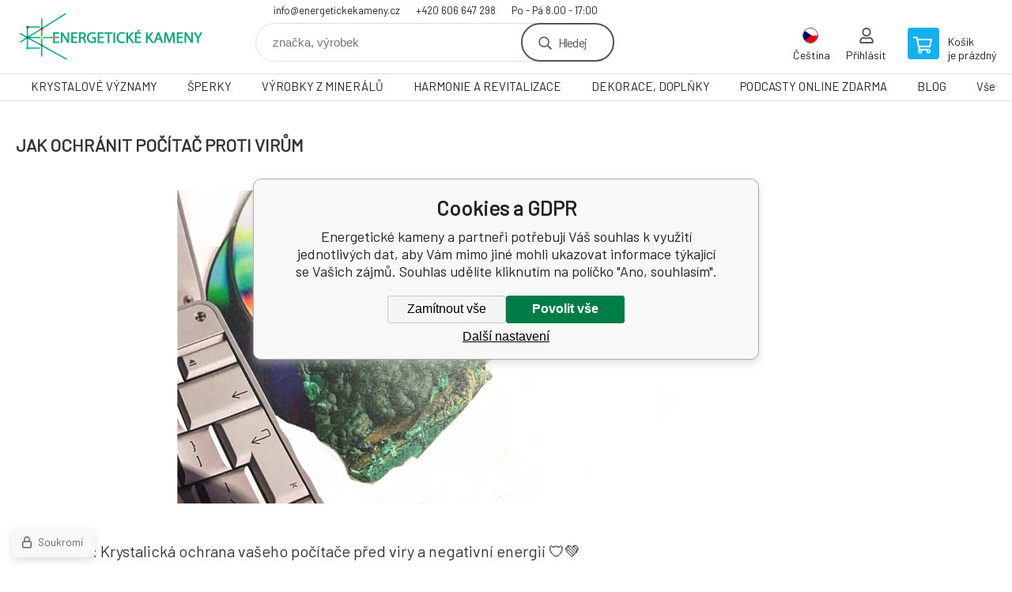

--- FILE ---
content_type: text/html; charset=utf-8
request_url: https://www.energetickekameny.cz/jak-ochranit-pocitac-proti-virum/
body_size: 16464
content:
<!DOCTYPE html><html lang="cs"><head prefix="og: http://ogp.me/ns# fb: http://ogp.me/ns/fb#"><meta name="author" content="Energetické kameny" data-binargon="{&quot;fce&quot;:&quot;1&quot;, &quot;id&quot;:&quot;0&quot;, &quot;menaId&quot;:&quot;1&quot;, &quot;menaName&quot;:&quot;Kč&quot;, &quot;languageCode&quot;:&quot;cs-CZ&quot;, &quot;skindir&quot;:&quot;demoeshopkonfi&quot;, &quot;cmslang&quot;:&quot;1&quot;, &quot;langiso&quot;:&quot;cs&quot;, &quot;skinversion&quot;:1768899991, &quot;zemeProDoruceniISO&quot;:&quot;CZ&quot;}"><meta name="robots" content="index, follow, max-snippet:-1, max-image-preview:large"><meta http-equiv="content-type" content="text/html; charset=utf-8"><meta property="og:url" content="https://www.energetickekameny.cz/jak-ochranit-pocitac-proti-virum/"/><meta property="og:site_name" content="https://www.energetickekameny.cz"/><meta property="og:description" content="Jak ochránit počítač proti virům"/><meta property="og:title" content="Jak ochránit počítač proti virům"/><link rel="alternate" href="https://www.energetickekameny.cz/jak-ochranit-pocitac-proti-virum/" hreflang="cs-CZ" /><link rel="alternate" href="https://www.energetickekamene.sk/jak-ochranit-pocitac-proti-virum/" hreflang="sk-SK" /><link rel="alternate" href="https://www.healingstonestore.com/jak-ochranit-pocitac-proti-virum/" hreflang="en-US" /><link rel="alternate" href="https://www.kraftkristalle.de/jak-ochranit-pocitac-proti-virum/" hreflang="de-DE" /><link rel="alternate" href="https://www.energetickekameny.cz/jak-ochranit-pocitac-proti-virum/" hreflang="pl-PL" /><link rel="alternate" href="https://www.energetickekameny.cz/jak-ochranit-pocitac-proti-virum/" hreflang="hu-HU" />
       <link rel="image_src" href="https://www.energetickekameny.cz/imgcache/a/0/publicdoc-malachit_-1_-1_1279977.jpg" />
       <meta property="og:image" content="https://www.energetickekameny.cz/imgcache/a/0/publicdoc-malachit_-1_-1_1279977.jpg"/>
       <meta name="description" content="Jak ochránit počítač proti virům">
<meta name="audience" content="all">
<link rel="canonical" href="https://www.energetickekameny.cz/jak-ochranit-pocitac-proti-virum/"><link rel="shortcut icon" href="https://www.energetickekameny.cz/favicon.ico" type="image/x-icon">

			<link rel="preconnect" href="https://fonts.googleapis.com"><link rel="dns-prefetch" href="https://fonts.googleapis.com"><link rel="preconnect" href="https://i.binargon.cz"><link rel="dns-prefetch" href="https://i.binargon.cz"><meta name="viewport" content="width=device-width,initial-scale=1"><title>Jak ochránit počítač proti virům - Energetické kameny</title><link rel="stylesheet" href="/skin/version-1768899991/demoeshopkonfi/css-obecne.css" type="text/css"><link rel="stylesheet" href="https://www.energetickekameny.cz/skin/demoeshopkonfi/fancybox/jquery.fancybox.css" type="text/css" media="screen"><link href="https://fonts.googleapis.com/css?family=Barlow:wght@300;400;500;600;700&amp;display=swap&amp;subset=latin-ext" rel="stylesheet"><!--commonTemplates_head--><script data-binargon="commonDataLayer (inline)">
    window.dataLayer = window.dataLayer || [];

		dataLayer.push({
		  _clear:true,
			"event":"binargon_page_view",
			"binargon":{
				"type":"home",
        "currency":"CZK",
				"fce":1
			}
		});

		dataLayer.push({
				"event":"binargon_actual_consent",
				"binargon":{
					"granted":[],
	        "not_granted":["78","85","86","92","93","94","95","96","97","98"]
				}
			});
		</script><script async="true" data-binargon="commonDataLayer (external)" src="/libs/controller_datalayer.php?datalayerName=dataLayer&amp;langId=1&amp;menaId=1&amp;userId=-1&amp;event%5Bbinargon_view_item_list%5D%5Btopzbozi%5D=197251;203720;197261;203743;203731;197169;197180;203681;197171;203738;203679;197264;188074;195782;196891;180587;203685;203679;197180;197169"></script><!--EO commonTemplates_head--></head><body class="cmsBody" data-ajax="0"><div class="mainContainer mainContainer--fce1"><header class="header header--default header--menu-enabled-true header--client-1"><div class="header__desktop"><div class="headerDefault"><a class="logo logo--custom logo--default" href="https://www.energetickekameny.cz/" title="Energetické kameny" role="banner" style="background-image: url(https://www.energetickekameny.cz/imgcache/0/0/skin-demoeshopkonfi-logo-1_240_93_18618.png);">Energetické kameny</a><section class="headerContact"><a class="headerContact__item headerContact__item--email" href="mailto:info@energetickekameny.cz" rel="nofollow">info@energetickekameny.cz</a><a class="headerContact__item headerContact__item--phone" href="tel:+420%20606%20647%20298" rel="nofollow">+420 606 647 298</a><span class="headerContact__item headerContact__item--opening">Po - Pá 8.00 - 17:00</span></section><form class="search search--default" action="https://www.energetickekameny.cz/hledani/" method="post" role="search" id="js-search-form"><div class="search__container search__container--default"><input type="hidden" name="send" value="1"><input type="hidden" name="listpos" value="0"><input class="search__input search__input--default" type="text" name="as_search" placeholder="značka, výrobek" autocomplete="off" id="js-search-input"><button class="search__button search__button--default" type="submit">Hledej</button></div></form><section class="userMenu userMenu--default"><span class="userMenu__item userMenu__item--language js-fancy" href="#js-commonInternationalMenu"><div class="userMenu__icon userMenu__icon--language"><img src="https://i.binargon.cz/commonInternationalMenu/cz.svg" width="20" alt="" loading="lazy"></div><div class="userMenu__title">Čeština</div></span><a class="userMenu__item userMenu__item--signin js-fancy" href="#commonUserDialog" rel="nofollow"><div class="userMenu__icon userMenu__icon--signin"></div><div class="userMenu__title">Přihlásit</div></a></section><a class="cart cart--default" href="https://www.energetickekameny.cz/pokladna/?objagree=0&amp;wtemp_krok=1" rel="nofollow"><div class="cart__icon cart__icon--cart"></div><div class="cart__text"><div class="cart__title">Košík</div><div class="cart__sum">je prázdný</div></div></a></div></div><div class="header__mobile"><section class="headerMobile"><a class="logo logo--custom logo--mobile" href="https://www.energetickekameny.cz/" title="Energetické kameny" role="banner" style="background-image: url(https://www.energetickekameny.cz/imgcache/0/0/skin-demoeshopkonfi-logo-1_240_93_18618.png);">Energetické kameny</a><form class="search search--mobile" action="https://www.energetickekameny.cz/hledani/" method="post" role="search" id="js-search-form-mobile"><div class="search__container search__container--mobile"><input type="hidden" name="send" value="1"><input type="hidden" name="listpos" value="0"><input class="search__input search__input--mobile" type="text" name="as_search" placeholder="značka, výrobek" autocomplete="off" id="js-search-input-mobile"><button class="search__button search__button--mobile" type="submit">Hledej</button></div></form><div class="headerMobile__searchButton js-search-toggle">Hledej</div><a class="headerMobile__signInButton headerMobile__signInButton--signin js-fancy" href="#commonUserDialog"><div class="headerMobile__signInButton-icon"></div><div class="headerMobile__signInButton-title">Přihlásit</div></a><a class="cart cart--mobile" href="https://www.energetickekameny.cz/pokladna/?objagree=0&amp;wtemp_krok=1" rel="nofollow"><div class="cart__icon cart__icon--cart"></div><div class="cart__text"><div class="cart__title">Košík</div><div class="cart__sum">je prázdný</div></div></a><div class="headerMobile__menuButton" id="js-menu-button">Menu</div></section></div></header><nav class="menu"><div class="menu__container menu__container--visibleOnDesktop-true menu__container--textpagesOnly-false" id="js-menu"><div class="menu__items" id="js-menu-items"><span class="menu__item menu__item--eshop js-menu-item
                            " data-id="-2147483604"><a class="menu__link" href="https://www.energetickekameny.cz/krystalove-vyznamy/" title="KRYSTALOVÉ VÝZNAMY" data-id="-2147483604">KRYSTALOVÉ VÝZNAMY</a></span><span class="menu__item menu__item--level-2 menu__item--eshop js-menu-item"><a class="menu__link" href="https://www.energetickekameny.cz/krystalove-vyznamy/atlas/" title="Atlas">Atlas</a></span><span class="menu__item menu__item--level-2 menu__item--eshop js-menu-item"><a class="menu__link" href="https://www.energetickekameny.cz/krystalove-vyznamy/mineraly-podle-nemoci/" title="Minerály podle nemoci">Minerály podle nemoci</a></span><span class="menu__item menu__item--level-2 menu__item--eshop js-menu-item"><a class="menu__link" href="https://www.energetickekameny.cz/krystalove-vyznamy/mineraly-podle-vyznamu-a-vlastnosti/" title="Minerály podle významu a vlastností">Minerály podle významu a vlastností</a></span><span class="menu__item menu__item--level-2 menu__item--eshop js-menu-item"><a class="menu__link" href="https://www.energetickekameny.cz/krystalove-vyznamy/mineraly-podle-znameni/" title="Minerály podle znamení">Minerály podle znamení</a></span><span class="menu__item menu__item--level-2 menu__item--eshop js-menu-item"><a class="menu__link" href="https://www.energetickekameny.cz/krystalove-vyznamy/mineraly-podle-zivotniho-cisla/" title="Minerály podle životního čísla">Minerály podle životního čísla</a></span><span class="menu__item menu__item--level-2 menu__item--eshop js-menu-item"><a class="menu__link" href="https://www.energetickekameny.cz/krystalove-vyznamy/mineraly-podle-caker/" title="Minerály podle čaker">Minerály podle čaker</a></span><span class="menu__item menu__item--level-2 menu__item--eshop js-menu-item"><a class="menu__link" href="https://www.energetickekameny.cz/krystalove-vyznamy/lecive-kameny-podle-cinskeho-horoskopu/" title="Léčivé kameny podle čínského horoskopu">Léčivé kameny podle čínského horoskopu</a></span><span class="menu__item menu__item--level-2 menu__item--eshop js-menu-item"><a class="menu__link" href="https://www.energetickekameny.cz/krystalove-vyznamy/mineraly-podle-barev/" title="Minerály podle barev">Minerály podle barev</a></span><span class="menu__item menu__item--level-2 menu__item--eshop js-menu-item"><a class="menu__link" href="https://www.energetickekameny.cz/krystalove-vyznamy/magicke-symboly-obnovuje-prvotni-ciste-sily/" title="Magické symboly, obnovuje prvotní čisté síly">Magické symboly, obnovuje prvotní čisté síly</a></span><span class="menu__item menu__item--level-2 menu__item--eshop js-menu-item"><a class="menu__link" href="https://www.energetickekameny.cz/krystalove-vyznamy/vedeli-jste/" title="Věděli jste">Věděli jste</a></span><span class="menu__item menu__item--eshop js-menu-item
                            " data-id="-2147483613"><a class="menu__link" href="https://www.energetickekameny.cz/sperky/" title="ŠPERKY" data-id="-2147483613">ŠPERKY</a></span><span class="menu__item menu__item--level-2 menu__item--eshop js-menu-item"><a class="menu__link" href="https://www.energetickekameny.cz/sperky/naramky-z-polodrahokamu/" title="Náramky z polodrahokamů">Náramky z polodrahokamů</a></span><span class="menu__item menu__item--level-2 menu__item--eshop js-menu-item"><a class="menu__link" href="https://www.energetickekameny.cz/sperky/naramky-fosforeskujici-svitici/" title="Náramky fosforeskující - svítící">Náramky fosforeskující - svítící</a></span><span class="menu__item menu__item--level-2 menu__item--eshop js-menu-item"><a class="menu__link" href="https://www.energetickekameny.cz/sperky/kabbalah-pletene-a-kroucene-naramky/" title="Kabbalah, pletené a kroucené náramky">Kabbalah, pletené a kroucené náramky</a></span><span class="menu__item menu__item--level-2 menu__item--eshop js-menu-item"><a class="menu__link" href="https://www.energetickekameny.cz/sperky/privesky-na-naramek-stribrne/" title="Přívěsky na náramek, stříbrné">Přívěsky na náramek, stříbrné</a></span><span class="menu__item menu__item--level-2 menu__item--eshop js-menu-item"><a class="menu__link" href="https://www.energetickekameny.cz/sperky/cakrove-sperky/" title="Čakrové šperky">Čakrové šperky</a></span><span class="menu__item menu__item--level-2 menu__item--eshop js-menu-item"><a class="menu__link" href="https://www.energetickekameny.cz/sperky/orgonity/" title="Orgonity">Orgonity</a></span><span class="menu__item menu__item--level-2 menu__item--eshop js-menu-item"><a class="menu__link" href="https://www.energetickekameny.cz/sperky/privesky/" title="Přívěsky">Přívěsky</a></span><span class="menu__item menu__item--level-2 menu__item--eshop js-menu-item"><a class="menu__link" href="https://www.energetickekameny.cz/sperky/privesky-na-mobil-nalepky/" title="Přívěsky na mobil, nálepky">Přívěsky na mobil, nálepky</a></span><span class="menu__item menu__item--level-2 menu__item--eshop js-menu-item"><a class="menu__link" href="https://www.energetickekameny.cz/sperky/rudraksha/" title="Rudraksha">Rudraksha</a></span><span class="menu__item menu__item--level-2 menu__item--eshop js-menu-item"><a class="menu__link" href="https://www.energetickekameny.cz/sperky/nahrdelnik-japa-mala-modlitebni-kolo-cakrovy-nahrdelnik/" title="Náhrdelník, Japa Mala, modlitební kolo,  čakrový náhrdelník">Náhrdelník, Japa Mala, modlitební kolo,  čakrový náhrdelník</a></span><span class="menu__item menu__item--level-2 menu__item--eshop js-menu-item"><a class="menu__link" href="https://www.energetickekameny.cz/sperky/nahrdelniky-z-polodrahokamu/" title="Náhrdelníky z polodrahokamů">Náhrdelníky z polodrahokamů</a></span><span class="menu__item menu__item--level-2 menu__item--eshop js-menu-item"><a class="menu__link" href="https://www.energetickekameny.cz/sperky/aurazaric-nejsem-jen-sperk/" title="Aurazářič, nejsem jen šperk">Aurazářič, nejsem jen šperk</a></span><span class="menu__item menu__item--level-2 menu__item--eshop js-menu-item"><a class="menu__link" href="https://www.energetickekameny.cz/sperky/magicke-symboly-naramky/" title="Magické symboly, náramky">Magické symboly, náramky</a></span><span class="menu__item menu__item--level-2 menu__item--eshop js-menu-item"><a class="menu__link" href="https://www.energetickekameny.cz/sperky/modre-oko-matochandro-nazar/" title="Modré oko, Matóchandro, Nazar">Modré oko, Matóchandro, Nazar</a></span><span class="menu__item menu__item--level-2 menu__item--eshop js-menu-item"><a class="menu__link" href="https://www.energetickekameny.cz/sperky/tibetske-a-buddhisticke-ritualy/" title="Tibetské a buddhistické rituály">Tibetské a buddhistické rituály</a></span><span class="menu__item menu__item--level-2 menu__item--eshop js-menu-item"><a class="menu__link" href="https://www.energetickekameny.cz/sperky/pametni-urnove-privesky/" title="Pamětní, urnové přívěsky">Pamětní, urnové přívěsky</a></span><span class="menu__item menu__item--level-2 menu__item--eshop js-menu-item"><a class="menu__link" href="https://www.energetickekameny.cz/sperky/motivacni-naramky/" title="Motivační náramky">Motivační náramky</a></span><span class="menu__item menu__item--level-2 menu__item--eshop js-menu-item"><a class="menu__link" href="https://www.energetickekameny.cz/sperky/sperky-co-rozzari/" title="Šperky co rozzáří">Šperky co rozzáří</a></span><span class="menu__item menu__item--level-2 menu__item--eshop js-menu-item"><a class="menu__link" href="https://www.energetickekameny.cz/sperky/cistic-stribra/" title="Čistič stříbra">Čistič stříbra</a></span><span class="menu__item menu__item--eshop js-menu-item
                            " data-id="-2147483607"><a class="menu__link" href="https://www.energetickekameny.cz/vyrobky-z-mineralu/" title="VÝROBKY Z MINERÁLŮ" data-id="-2147483607">VÝROBKY Z MINERÁLŮ</a></span><span class="menu__item menu__item--level-2 menu__item--eshop js-menu-item"><a class="menu__link" href="https://www.energetickekameny.cz/vyrobky-z-mineralu/kameny-tromlovane-tamblovane-surovina/" title="Kameny tromlované / tamblované / surovina">Kameny tromlované / tamblované / surovina</a></span><span class="menu__item menu__item--level-2 menu__item--eshop js-menu-item"><a class="menu__link" href="https://www.energetickekameny.cz/vyrobky-z-mineralu/runove-kameny/" title="Runové kameny">Runové kameny</a></span><span class="menu__item menu__item--level-2 menu__item--eshop js-menu-item"><a class="menu__link" href="https://www.energetickekameny.cz/vyrobky-z-mineralu/amulety/" title="Amulety">Amulety</a></span><span class="menu__item menu__item--level-2 menu__item--eshop js-menu-item"><a class="menu__link" href="https://www.energetickekameny.cz/vyrobky-z-mineralu/figurky/" title="Figurky">Figurky</a></span><span class="menu__item menu__item--level-2 menu__item--eshop js-menu-item"><a class="menu__link" href="https://www.energetickekameny.cz/vyrobky-z-mineralu/hmatky/" title="Hmatky">Hmatky</a></span><span class="menu__item menu__item--level-2 menu__item--eshop js-menu-item"><a class="menu__link" href="https://www.energetickekameny.cz/vyrobky-z-mineralu/srdce/" title="Srdce">Srdce</a></span><span class="menu__item menu__item--level-2 menu__item--eshop js-menu-item"><a class="menu__link" href="https://www.energetickekameny.cz/vyrobky-z-mineralu/koule-vajicka/" title="Koule, vajíčka">Koule, vajíčka</a></span><span class="menu__item menu__item--level-2 menu__item--eshop js-menu-item"><a class="menu__link" href="https://www.energetickekameny.cz/vyrobky-z-mineralu/kyvadla/" title="Kyvadla">Kyvadla</a></span><span class="menu__item menu__item--level-2 menu__item--eshop js-menu-item"><a class="menu__link" href="https://www.energetickekameny.cz/vyrobky-z-mineralu/pyramidy/" title="Pyramidy">Pyramidy</a></span><span class="menu__item menu__item--level-2 menu__item--eshop js-menu-item"><a class="menu__link" href="https://www.energetickekameny.cz/vyrobky-z-mineralu/merkaba/" title="Merkaba">Merkaba</a></span><span class="menu__item menu__item--level-2 menu__item--eshop js-menu-item"><a class="menu__link" href="https://www.energetickekameny.cz/vyrobky-z-mineralu/misky/" title="Misky">Misky</a></span><span class="menu__item menu__item--level-2 menu__item--eshop js-menu-item"><a class="menu__link" href="https://www.energetickekameny.cz/vyrobky-z-mineralu/klicenky/" title="Klíčenky">Klíčenky</a></span><span class="menu__item menu__item--level-2 menu__item--eshop js-menu-item"><a class="menu__link" href="https://www.energetickekameny.cz/vyrobky-z-mineralu/donuty/" title="Donuty">Donuty</a></span><span class="menu__item menu__item--level-2 menu__item--eshop js-menu-item"><a class="menu__link" href="https://www.energetickekameny.cz/vyrobky-z-mineralu/koralky-z-mineralu/" title="Korálky z minerálů">Korálky z minerálů</a></span><span class="menu__item menu__item--level-2 menu__item--eshop js-menu-item"><a class="menu__link" href="https://www.energetickekameny.cz/vyrobky-z-mineralu/krystaly-cisti-vodu/" title="Krystaly - čistí vodu">Krystaly - čistí vodu</a></span><span class="menu__item menu__item--level-2 menu__item--eshop js-menu-item"><a class="menu__link" href="https://www.energetickekameny.cz/vyrobky-z-mineralu/svicny/" title="Svícny">Svícny</a></span><span class="menu__item menu__item--level-2 menu__item--eshop js-menu-item"><a class="menu__link" href="https://www.energetickekameny.cz/vyrobky-z-mineralu/gua-sha-masazni-valecky/" title="Gua Sha, masážní válečky">Gua Sha, masážní válečky</a></span><span class="menu__item menu__item--eshop js-menu-item
                            " data-id="-2147483612"><a class="menu__link" href="https://www.energetickekameny.cz/harmonie-a-revitalizace/" title="HARMONIE A REVITALIZACE" data-id="-2147483612">HARMONIE A REVITALIZACE</a></span><span class="menu__item menu__item--level-2 menu__item--eshop js-menu-item"><a class="menu__link" href="https://www.energetickekameny.cz/harmonie-a-revitalizace/krystaly-k-harmonizaci-vody/" title="Krystaly k harmonizaci vody">Krystaly k harmonizaci vody</a></span><span class="menu__item menu__item--level-2 menu__item--eshop js-menu-item"><a class="menu__link" href="https://www.energetickekameny.cz/harmonie-a-revitalizace/feng-shui/" title="Feng Shui">Feng Shui</a></span><span class="menu__item menu__item--level-2 menu__item--eshop js-menu-item"><a class="menu__link" href="https://www.energetickekameny.cz/harmonie-a-revitalizace/bankovka-hojnosti/" title="Bankovka hojnosti">Bankovka hojnosti</a></span><span class="menu__item menu__item--level-2 menu__item--eshop js-menu-item"><a class="menu__link" href="https://www.energetickekameny.cz/harmonie-a-revitalizace/podlozka-pod-kyvadlo/" title="Podložka pod kyvadlo">Podložka pod kyvadlo</a></span><span class="menu__item menu__item--eshop js-menu-item
                            " data-id="-2147483611"><a class="menu__link" href="https://www.energetickekameny.cz/dekorace-doplnky/" title="DEKORACE, DOPLŇKY" data-id="-2147483611">DEKORACE, DOPLŇKY</a></span><span class="menu__item menu__item--level-2 menu__item--eshop js-menu-item"><a class="menu__link" href="https://www.energetickekameny.cz/dekorace-doplnky/andele/" title="Andělé">Andělé</a></span><span class="menu__item menu__item--level-2 menu__item--eshop js-menu-item"><a class="menu__link" href="https://www.energetickekameny.cz/dekorace-doplnky/aromaterapie/" title="Aromaterapie">Aromaterapie</a></span><span class="menu__item menu__item--level-2 menu__item--eshop js-menu-item"><a class="menu__link" href="https://www.energetickekameny.cz/dekorace-doplnky/svicny-bodce/" title="Svícny, bodce">Svícny, bodce</a></span><span class="menu__item menu__item--level-2 menu__item--eshop js-menu-item"><a class="menu__link" href="https://www.energetickekameny.cz/dekorace-doplnky/lapac-snu/" title="Lapač snů">Lapač snů</a></span><span class="menu__item menu__item--level-2 menu__item--eshop js-menu-item"><a class="menu__link" href="https://www.energetickekameny.cz/dekorace-doplnky/svitilna-uv/" title="Svítilna UV">Svítilna UV</a></span><span class="menu__item menu__item--level-2 menu__item--eshop js-menu-item"><a class="menu__link" href="https://www.energetickekameny.cz/dekorace-doplnky/lupy/" title="Lupy">Lupy</a></span><span class="menu__item menu__item--level-2 menu__item--eshop js-menu-item"><a class="menu__link" href="https://www.energetickekameny.cz/dekorace-doplnky/balici-potreby/" title="Balící potřeby">Balící potřeby</a></span><span class="menu__item menu__item--eshop js-menu-item
                            " data-id="-2147483605"><a class="menu__link" href="https://www.energetickekameny.cz/podcasty-online-zdarma/" title="PODCASTY ONLINE ZDARMA" data-id="-2147483605">PODCASTY ONLINE ZDARMA</a></span><span class="menu__item menu__item--eshop js-menu-item
                            " data-id="-2147483603"><a class="menu__link" href="https://www.energetickekameny.cz/blog-2/" title="BLOG" data-id="-2147483603">BLOG</a></span><span class="menu__item menu__item--eshop menu__item--textpage js-menu-item"><a class="menu__link" href="https://www.energetickekameny.cz/vsevidouci-oko/" title="Vševidoucí oko">Vševidoucí oko</a></span></div><div class="menu__user" id="js-user-menu-mobile"><section class="userMenu userMenu--default"><span class="userMenu__item userMenu__item--language js-fancy" href="#js-commonInternationalMenu"><div class="userMenu__icon userMenu__icon--language"><img src="https://i.binargon.cz/commonInternationalMenu/cz.svg" width="20" alt="" loading="lazy"></div><div class="userMenu__title">Čeština</div></span><a class="userMenu__item userMenu__item--signin js-fancy" href="#commonUserDialog" rel="nofollow"><div class="userMenu__icon userMenu__icon--signin"></div><div class="userMenu__title">Přihlásit</div></a></section></div><div class="menu__contact" id="js-contact-mobile"><section class="headerContact"><a class="headerContact__item headerContact__item--email" href="mailto:info@energetickekameny.cz" rel="nofollow">info@energetickekameny.cz</a><a class="headerContact__item headerContact__item--phone" href="tel:+420%20606%20647%20298" rel="nofollow">+420 606 647 298</a><span class="headerContact__item headerContact__item--opening">Po - Pá 8.00 - 17:00</span></section></div></div></nav><main class="containerCombined"><div class="cmsArea cmsArea--default"><section class="articleDetail typography"><h1 class="articleDetail__heading">Jak ochránit počítač proti virům</h1><div class="articleDetail__date"></div><div class="articleDetail__frame"><img class="articleDetail__image" alt="" src="https://www.energetickekameny.cz/imgcache/a/0/publicdoc-malachit_900_450_1279977.jpg"></div><div class="articleDetail__text"><h2 data-start="49" data-end="383">🖥️ Malachit: Krystalická ochrana vašeho počítače před viry a negativní energií 🛡️💚</h2> <p class="" data-start="244" data-end="505">V dnešní digitální době, kdy pracujeme online, komunikujeme přes počítače a trávíme hodiny před obrazovkami, se kybernetická bezpečnost stává klíčovou otázkou. Ale co kdybychom vám řekli, že <strong data-start="435" data-end="502">existuje přírodní způsob, jak podpořit ochranu vašeho počítače?</strong> 🌿</p> <p class="" data-start="507" data-end="728"><strong data-start="507" data-end="519">Malachit</strong> – nádherný zelený kámen – je silný energetický štít, který dokáže chránit nejen vás, ale i vaše <strong data-start="616" data-end="722">elektronická zařízení před negativními vlivy, elektromagnetickým zářením a dokonce i počítačovými viry</strong>. 😮💻</p> <p class="" data-start="507" data-end="728"><strong><img src="https://www.energetickekameny.cz/publicdoc/malachit-2-1-1.png" alt="" width="210" height="137" data-pagespeed-url-hash="3281654326" /><img src="https://www.energetickekameny.cz/publicdoc/malachit-4-11.png" alt="" width="120" height="136" data-pagespeed-url-hash="2318583699" /><img src="https://www.energetickekameny.cz/publicdoc/malachit-4-9.png" alt="" width="173" height="126" data-pagespeed-url-hash="3417238880" /></strong></p> <hr class="" data-start="730" data-end="733" /> <h2 class="" data-start="735" data-end="784">💎 Jak malachit chrání počítač i vaše energie?</h2> <p class="" data-start="786" data-end="984">Malachit je po staletí považován za jeden z nejsilnějších <strong data-start="844" data-end="865">ochranných kamenů</strong>. Pomáhá odrážet negativitu, pohlcuje stres a dokáže vytvořit ochranné energetické pole kolem vás i vašich technologií.</p> <p class="" data-start="986" data-end="1053">📍 <strong data-start="989" data-end="1020">Umístěný na pracovním stole</strong>, v blízkosti počítače, malachit:</p> <ul> <li data-start="1057" data-end="1118">Redukuje <strong data-start="1066" data-end="1094">elektromagnetické záření</strong> z monitorů a Wi-Fi 📡</li> <li data-start="1121" data-end="1215">Vytváří <strong data-start="1129" data-end="1158">ochranné energetické pole</strong> proti digitálním hrozbám, jako jsou viry a malware 🛡️</li> <li data-start="1218" data-end="1281">Udržuje pracovní prostředí <strong data-start="1245" data-end="1276">čisté, klidné a soustředěné</strong> 🧘</li> </ul> <hr class="" data-start="1283" data-end="1286" /> <h2 class="" data-start="1288" data-end="1338">🔐 Jak používat malachit pro digitální ochranu?</h2> <p class="" data-start="1340" data-end="1418">Chcete, aby malachit chránil váš počítač a pracovní prostor? Postupujte takto:</p> <ol data-start="1420" data-end="1790"> <li class="" data-start="1420" data-end="1490"> <p class="" data-start="1423" data-end="1490"><strong data-start="1423" data-end="1439">🟢 Umístění:</strong> Položte malachit vedle počítače nebo na monitor.</p> </li> <li class="" data-start="1491" data-end="1585"> <p class="" data-start="1494" data-end="1585"><strong data-start="1494" data-end="1510">🙏 Napojení:</strong> Vezměte ho do rukou a požádejte o ochranu před viry a negativními vlivy.</p> </li> <li class="" data-start="1586" data-end="1687"> <p class="" data-start="1589" data-end="1687"><strong data-start="1589" data-end="1603">🔄 Rituál:</strong> Každé ráno a odpoledne obkružte počítač malachitem pro aktivaci ochranné energie.</p> </li> <li class="" data-start="1688" data-end="1790"> <p class="" data-start="1691" data-end="1790"><strong data-start="1691" data-end="1706">💧 Čištění:</strong> Po každém dni kámen omyjte pod tekoucí vodou, aby se zbavil nasbírané negativity.</p> </li> </ol> <hr class="" data-start="1792" data-end="1795" /> <h2 class="" data-start="1797" data-end="1825">🌟 Další výhody malachitu</h2> <p class="" data-start="1827" data-end="1905">Malachit není jen „digitální bodyguard“. Má i řadu dalších pozitivních účinků:</p> <ul> <li data-start="1909" data-end="1947">✨ Uklidňuje mysl a pomáhá při stresu</li> <li data-start="1950" data-end="1990">😴 Podporuje hluboký a kvalitní spánek</li> <li data-start="1993" data-end="2037">💼 Zvyšuje pracovní soustředění a motivaci</li> <li data-start="2040" data-end="2085">📈 Podporuje úspěch a stabilitu v podnikání</li> </ul> <hr class="" data-start="2087" data-end="2090" /> <h2 class="" data-start="2092" data-end="2128">💍 Tip: Noste malachit jako šperk</h2> <p class="" data-start="2130" data-end="2323">Chcete ochranu i mimo pracovní prostor? <strong data-start="2170" data-end="2207">Malachitové náramky nebo přívěsky</strong> vás ochrání po celý den, ať už jste kdekoliv. Působí jako osobní štít proti stresu a energetickému chaosu okolí. 💚</p> <hr class="" data-start="2325" data-end="2328" /> <h2 class="" data-start="2330" data-end="2378">🌐 Nakupujte malachit na Energeticke Kameny.cz</h2> <p class="" data-start="2380" data-end="2622">Na našem e-shopu najdete <strong data-start="2405" data-end="2443">pečlivě vybrané malachitové kameny</strong>, které nejen ochrání váš digitální svět, ale zároveň ozdobí váš pracovní stůl nebo tělo. Spojte sílu přírody s moderní technologií a vytvořte si prostor bez negativních vlivů. 🌿</p></div><div class="articleDetail__products"><section class="productsGrid productsGrid--columns-1 js-products"><div class="product product--default product--columns-1 product--onStock-true"><a class="product__link" href="https://www.energetickekameny.cz/malachit-naramek-elasticky-sekany-prirodni-kamen-19-cm-kamen-splnenych-prani-1/" title="Malachit náramek elastický sekaný přírodní kámen 19 cm, kámen splněných přání"><img class="productImage" src="https://www.energetickekameny.cz/imgcache/2/b/p2402282-malachit-naramek-sekany-19-cm_230_230_859830.jpg" width="230" height="230" alt="Malachit náramek elastický sekaný přírodní kámen 19 cm, kámen splněných přání" title="Malachit náramek elastický sekaný přírodní kámen 19 cm, kámen splněných přání" loading="lazy"><div class="product__reviews"></div><div class="product__code">Kód: 2402282</div><div class="product__name">Malachit náramek elastický sekaný přírodní kámen 19 cm, kámen splněných přání</div><div class="product__info"><div class="product__availability product__availability--available" title="Skladem">Skladem</div><div class="product__price"><div class="product__priceCurrent product__priceCurrent--discounted-false">219 Kč<div class="product__referenceUnit"><div class="cMernaJednotka cMernaJednotka--vypis" style="display:none;" id="setbind-mernaJednotka-node"><span class="cMernaJednotka__cenaS" id="setbind-mernaJednotka-cenaS"></span><span class="cMernaJednotka__mena">Kč</span><span class="cMernaJednotka__oddelovac">/</span><span class="cMernaJednotka__value" id="setbind-mernaJednotka-value"></span><span class="cMernaJednotka__unit" id="setbind-mernaJednotka-unit"></span></div></div></div></div><form action="https://www.energetickekameny.cz/jak-ochranit-pocitac-proti-virum/" method="post"><input name="nakup" type="hidden" value="188772"><input type="hidden" value="1" name="ks"><button class="product__button" type="submit">Koupit</button></form></div><div class="product__description">KÁMEN HOJNOSTI - PROSPERUJÍCÍCH VZTAHŮ - TRANSFORMÁTOR - PROMĚNA - OTEVŘENOST - MILOVAT Jak říká staré přísloví, malachit nám připomíná, že máme obrátit nový list. Pokud vás přitahuje zářivý malachitový kámen, může to znamenat, že je čas na změnu. Malachit, známý jako kámen proměny, pomáhá přinášet energii a soustředit se na nový růst a z</div><a class="product__compare" href="https://www.energetickekameny.cz/jak-ochranit-pocitac-proti-virum/?pridatporovnani=188772"></a></a></div><div class="product product--default product--columns-1 product--onStock-true"><a class="product__link" href="https://www.energetickekameny.cz/malachit-kyvadlo-2-2-cm-synteticky-kamen-splnenych-prani/" title="Malachit kyvadlo 2,2 cm, syntetický kámen splněných přání"><img class="productImage" src="https://www.energetickekameny.cz/imgcache/9/1/p2210236-kyvadlo-malachit-2-2-cm_230_230_129188.jpg" width="230" height="230" alt="Malachit kyvadlo 2,2 cm, syntetický kámen splněných přání" title="Malachit kyvadlo 2,2 cm, syntetický kámen splněných přání" loading="lazy"><div class="product__reviews"></div><div class="product__code">Kód: 2210236</div><div class="product__name">Malachit kyvadlo 2,2 cm, syntetický kámen splněných přání</div><div class="product__info"><div class="product__availability product__availability--available" title="Skladem">Skladem</div><div class="product__price"><div class="product__priceCurrent product__priceCurrent--discounted-false">149 Kč<div class="product__referenceUnit"><div class="cMernaJednotka cMernaJednotka--vypis" style="display:none;" id="setbind-mernaJednotka-node"><span class="cMernaJednotka__cenaS" id="setbind-mernaJednotka-cenaS"></span><span class="cMernaJednotka__mena">Kč</span><span class="cMernaJednotka__oddelovac">/</span><span class="cMernaJednotka__value" id="setbind-mernaJednotka-value"></span><span class="cMernaJednotka__unit" id="setbind-mernaJednotka-unit"></span></div></div></div></div><form action="https://www.energetickekameny.cz/jak-ochranit-pocitac-proti-virum/" method="post"><input name="nakup" type="hidden" value="176199"><input type="hidden" value="1" name="ks"><button class="product__button" type="submit">Koupit</button></form></div><div class="product__description">Siderické kyvadlo je snad nejjednoznačnější věšteckou technikou, neboť dokáže odpovídat ano či ne. Jeho prostřednictvím lze však zjistit i zdravotní stav, vlohy a schopnosti člověka, stav lidských vztahů a odkrýt i další široké spektrum otázek. Spousta z nás se ocitá na složité životní křižovatce, kdy se musíme rozhodnout, a naše činy bu</div><a class="product__compare" href="https://www.energetickekameny.cz/jak-ochranit-pocitac-proti-virum/?pridatporovnani=176199"></a></a></div><div class="product product--default product--columns-1 product--onStock-true"><a class="product__link" href="https://www.energetickekameny.cz/malachit-troml-prives-prirodni-kamen-cca-2-5-cm-kamen-hojnosti-prosperujicich-vztahu/" title="Malachit Troml přívěsek, přírodní kámen M cca 3 cm, 1 kus, kámen hojnosti, prosperujících vztahů"><img class="productImage" src="https://www.energetickekameny.cz/imgcache/8/d/p2405653-malachit-prives-troml-cca-2-5-cm-kamen-hojnosti-prosperujicich-vztahu_230_230_461348.jpg" width="230" height="230" alt="Malachit Troml přívěsek, přírodní kámen M cca 3 cm, 1 kus, kámen hojnosti, prosperujících vztahů" title="Malachit Troml přívěsek, přírodní kámen M cca 3 cm, 1 kus, kámen hojnosti, prosperujících vztahů" loading="lazy"><div class="product__reviews"></div><div class="product__code">Kód: 2405653</div><div class="product__name">Malachit Troml přívěsek, přírodní kámen M cca 3 cm, 1 kus, kámen hojnosti, prosperujících vztahů</div><div class="product__info"><div class="product__availability product__availability--available" title="Skladem">Skladem</div><div class="product__price"><div class="product__priceCurrent product__priceCurrent--discounted-false">299 Kč<div class="product__referenceUnit"><div class="cMernaJednotka cMernaJednotka--vypis" style="display:none;" id="setbind-mernaJednotka-node"><span class="cMernaJednotka__cenaS" id="setbind-mernaJednotka-cenaS"></span><span class="cMernaJednotka__mena">Kč</span><span class="cMernaJednotka__oddelovac">/</span><span class="cMernaJednotka__value" id="setbind-mernaJednotka-value"></span><span class="cMernaJednotka__unit" id="setbind-mernaJednotka-unit"></span></div></div></div></div><form action="https://www.energetickekameny.cz/jak-ochranit-pocitac-proti-virum/" method="post"><input name="nakup" type="hidden" value="192847"><input type="hidden" value="1" name="ks"><button class="product__button" type="submit">Koupit</button></form></div><div class="product__description">KÁMEN HOJNOSTI - PROSPERUJÍCÍCH VZTAHŮ - TRANSFORMÁTOR - PROMĚNA - OTEVŘENOST - MILOVAT Jak říká staré přísloví, malachit nám připomíná, že máme obrátit nový list. Pokud vás přitahuje zářivý malachitový kámen, může to znamenat, že je čas na změnu. Malachit, známý jako kámen proměny, pomáhá přinášet energii a soustředit se na nový růst a </div><a class="product__compare" href="https://www.energetickekameny.cz/jak-ochranit-pocitac-proti-virum/?pridatporovnani=192847"></a></a></div><div class="product product--default product--columns-1 product--onStock-true"><a class="product__link" href="https://www.energetickekameny.cz/malachit-naramek-rucne-pleteny-nastavitelna-velikost-kulicka-6-mm-kamen-splnenych-prani/" title="Malachit náramek, ručně pletený, nastavitelná velikost kulička 6 mm, kámen splněných přání"><img class="productImage" src="https://www.energetickekameny.cz/imgcache/f/f/p2201229-malachit_230_230_54007.jpg" width="230" height="230" alt="Malachit náramek, ručně pletený, nastavitelná velikost kulička 6 mm, kámen splněných přání" title="Malachit náramek, ručně pletený, nastavitelná velikost kulička 6 mm, kámen splněných přání" loading="lazy"><div class="product__reviews"></div><div class="product__code">Kód: 2201229</div><div class="product__name">Malachit náramek, ručně pletený, nastavitelná velikost kulička 6 mm, kámen splněných přání</div><div class="product__info"><div class="product__availability product__availability--available" title="Skladem">Skladem</div><div class="product__price"><div class="product__priceCurrent product__priceCurrent--discounted-false">259 Kč<div class="product__referenceUnit"><div class="cMernaJednotka cMernaJednotka--vypis" style="display:none;" id="setbind-mernaJednotka-node"><span class="cMernaJednotka__cenaS" id="setbind-mernaJednotka-cenaS"></span><span class="cMernaJednotka__mena">Kč</span><span class="cMernaJednotka__oddelovac">/</span><span class="cMernaJednotka__value" id="setbind-mernaJednotka-value"></span><span class="cMernaJednotka__unit" id="setbind-mernaJednotka-unit"></span></div></div></div></div><form action="https://www.energetickekameny.cz/jak-ochranit-pocitac-proti-virum/" method="post"><input name="nakup" type="hidden" value="166017"><input type="hidden" value="1" name="ks"><button class="product__button" type="submit">Koupit</button></form></div><div class="product__description">KÁMEN HOJNOSTI - PROSPERUJÍCÍCH VZTAHŮ - TRANSFORMÁTOR - PROMĚNA - OTEVŘENOST - MILOVAT Jak říká staré přísloví, malachit nám připomíná, že máme obrátit nový list. Pokud vás přitahuje zářivý malachitový kámen, může to znamenat, že je čas na změnu. Malachit, známý jako kámen proměny, pomáhá přinášet energii a soustředit se na nový růst a </div><a class="product__compare" href="https://www.energetickekameny.cz/jak-ochranit-pocitac-proti-virum/?pridatporovnani=166017"></a></a></div><div class="product product--default product--columns-1 product--onStock-true"><a class="product__link" href="https://www.energetickekameny.cz/malachit-andel-strazny-privesek-rucne-brouseny-2-2-2-cm-kamen-splnenych-prani/" title="Malachit Anděl strážný přívěsek ručně broušený 2 - 2,2 cm, kámen splněných přání"><img class="productImage" src="https://www.energetickekameny.cz/imgcache/5/4/p2210392-andel-privesek-malachit-2-2-2cm_230_230_293335.jpg" width="230" height="230" alt="Malachit Anděl strážný přívěsek ručně broušený 2 - 2,2 cm, kámen splněných přání" title="Malachit Anděl strážný přívěsek ručně broušený 2 - 2,2 cm, kámen splněných přání" loading="lazy"><div class="product__reviews"></div><div class="product__code">Kód: 2210392</div><div class="product__name">Malachit Anděl strážný přívěsek ručně broušený 2 - 2,2 cm, kámen splněných přání</div><div class="product__info"><div class="product__availability product__availability--available" title="Skladem">Skladem</div><div class="product__price"><div class="product__priceCurrent product__priceCurrent--discounted-false">159 Kč<div class="product__referenceUnit"><div class="cMernaJednotka cMernaJednotka--vypis" style="display:none;" id="setbind-mernaJednotka-node"><span class="cMernaJednotka__cenaS" id="setbind-mernaJednotka-cenaS"></span><span class="cMernaJednotka__mena">Kč</span><span class="cMernaJednotka__oddelovac">/</span><span class="cMernaJednotka__value" id="setbind-mernaJednotka-value"></span><span class="cMernaJednotka__unit" id="setbind-mernaJednotka-unit"></span></div></div></div></div><form action="https://www.energetickekameny.cz/jak-ochranit-pocitac-proti-virum/" method="post"><input name="nakup" type="hidden" value="176336"><input type="hidden" value="1" name="ks"><button class="product__button" type="submit">Koupit</button></form></div><div class="product__description">ANDĚL, OCHRÁNCE - POSEL LÁSKY - NOSITEL DOBRÝCH ZPRÁV Anděl, nebeský Boží posel pro každý den, ten, kdo přináší útěchu, dodává odvahu, mírotvorce, průvodce na cestách, nositele přátelství nebo posel lásky. Většinou mají podobu mužské postavy s křídly a blonďatými kudrnatými vlasy. Považujeme je za mocná stvoření. Vždyť i v biblických pří</div><a class="product__compare" href="https://www.energetickekameny.cz/jak-ochranit-pocitac-proti-virum/?pridatporovnani=176336"></a></a></div><div class="product product--default product--columns-1 product--onStock-true"><a class="product__link" href="https://www.energetickekameny.cz/malachit-mesic-privesek-rucne-brousena-figurka-2-2-x-10-mm-kamen-splnenych-prani/" title="Malachit Měsíc přívěsek, ručně broušená figurka 2,2 x 10 mm, kámen splněných přání"><img class="productImage" src="https://www.energetickekameny.cz/imgcache/d/7/p2210469-malachit-mesic-privesek_230_230_183737.jpg" width="230" height="230" alt="Malachit Měsíc přívěsek, ručně broušená figurka 2,2 x 10 mm, kámen splněných přání" title="Malachit Měsíc přívěsek, ručně broušená figurka 2,2 x 10 mm, kámen splněných přání" loading="lazy"><div class="product__reviews"></div><div class="product__code">Kód: 2210469</div><div class="product__name">Malachit Měsíc přívěsek, ručně broušená figurka 2,2 x 10 mm, kámen splněných přání</div><div class="product__info"><div class="product__availability product__availability--available" title="Skladem">Skladem</div><div class="product__price"><div class="product__priceCurrent product__priceCurrent--discounted-false">159 Kč<div class="product__referenceUnit"><div class="cMernaJednotka cMernaJednotka--vypis" style="display:none;" id="setbind-mernaJednotka-node"><span class="cMernaJednotka__cenaS" id="setbind-mernaJednotka-cenaS"></span><span class="cMernaJednotka__mena">Kč</span><span class="cMernaJednotka__oddelovac">/</span><span class="cMernaJednotka__value" id="setbind-mernaJednotka-value"></span><span class="cMernaJednotka__unit" id="setbind-mernaJednotka-unit"></span></div></div></div></div><form action="https://www.energetickekameny.cz/jak-ochranit-pocitac-proti-virum/" method="post"><input name="nakup" type="hidden" value="176437"><input type="hidden" value="1" name="ks"><button class="product__button" type="submit">Koupit</button></form></div><div class="product__description">PŮLMĚSÍC - symbol ženského principu nejspíše proto, že dorůstající měsíc připomíná těhotenství ženy Tvar půlměsíce je symbol nebo znak používaný pro Měsíc před první či po poslední čtvrti (srpek měsíce), nebo v rozšířeném smyslu pro Měsíc jako takový. Také je tvar půlměsíce často používán jako znak pro stříbro. Ačkoliv se s tímto symbole</div><a class="product__compare" href="https://www.energetickekameny.cz/jak-ochranit-pocitac-proti-virum/?pridatporovnani=176437"></a></a></div><div class="product product--default product--columns-1 product--onStock-true"><a class="product__link" href="https://www.energetickekameny.cz/malachitl-andel-andelska-kridla-privesek-rucne-brouseny-25-x-21-x-5-mm-kamen-splnenych-prani/" title="Malachitl Anděl, andělská křídla přívěsek ručně broušený 25 x 21 x 5 mm, kámen splněných přání"><img class="productImage" src="https://www.energetickekameny.cz/imgcache/e/0/p2210482-malachit-andel-andelska-kridla-privesek_230_230_255771.jpg" width="230" height="230" alt="Malachitl Anděl, andělská křídla přívěsek ručně broušený 25 x 21 x 5 mm, kámen splněných přání" title="Malachitl Anděl, andělská křídla přívěsek ručně broušený 25 x 21 x 5 mm, kámen splněných přání" loading="lazy"><div class="product__reviews"></div><div class="product__code">Kód: 2210482</div><div class="product__name">Malachitl Anděl, andělská křídla přívěsek ručně broušený 25 x 21 x 5 mm, kámen splněných přání</div><div class="product__info"><div class="product__availability product__availability--available" title="Skladem">Skladem</div><div class="product__price"><div class="product__priceCurrent product__priceCurrent--discounted-false">159 Kč<div class="product__referenceUnit"><div class="cMernaJednotka cMernaJednotka--vypis" style="display:none;" id="setbind-mernaJednotka-node"><span class="cMernaJednotka__cenaS" id="setbind-mernaJednotka-cenaS"></span><span class="cMernaJednotka__mena">Kč</span><span class="cMernaJednotka__oddelovac">/</span><span class="cMernaJednotka__value" id="setbind-mernaJednotka-value"></span><span class="cMernaJednotka__unit" id="setbind-mernaJednotka-unit"></span></div></div></div></div><form action="https://www.energetickekameny.cz/jak-ochranit-pocitac-proti-virum/" method="post"><input name="nakup" type="hidden" value="176430"><input type="hidden" value="1" name="ks"><button class="product__button" type="submit">Koupit</button></form></div><div class="product__description">ANDĚL, OCHRÁNCE - POSEL LÁSKY - NOSITEL DOBRÝCH ZPRÁV Anděl, nebeský Boží posel pro každý den, ten, kdo přináší útěchu, dodává odvahu, mírotvorce, průvodce na cestách, nositele přátelství nebo posel lásky. Většinou mají podobu mužské postavy s křídly a blonďatými kudrnatými vlasy. Považujeme je za mocná stvoření. Vždyť i v biblických pří</div><a class="product__compare" href="https://www.energetickekameny.cz/jak-ochranit-pocitac-proti-virum/?pridatporovnani=176430"></a></a></div><div class="product product--default product--columns-1 product--onStock-true"><a class="product__link" href="https://www.energetickekameny.cz/malachit-naramek-elasticky-sekany-prirodni-kamen-19-cm-kamen-splnenych-prani/" title="Malachit náramek elastický sekaný přírodní kámen 8 x 12 / 19 cm, kámen splněných přání"><img class="productImage" src="https://www.energetickekameny.cz/imgcache/b/9/p2402281-malachit-naramek-troml-19-cm_230_230_576391.jpg" width="230" height="230" alt="Malachit náramek elastický sekaný přírodní kámen 8 x 12 / 19 cm, kámen splněných přání" title="Malachit náramek elastický sekaný přírodní kámen 8 x 12 / 19 cm, kámen splněných přání" loading="lazy"><div class="product__reviews"></div><div class="product__code">Kód: 2402281</div><div class="product__name">Malachit náramek elastický sekaný přírodní kámen 8 x 12 / 19 cm, kámen splněných přání</div><div class="product__info"><div class="product__availability product__availability--available" title="Skladem">Skladem</div><div class="product__price"><div class="product__priceCurrent product__priceCurrent--discounted-false">710 Kč<div class="product__referenceUnit"><div class="cMernaJednotka cMernaJednotka--vypis" style="display:none;" id="setbind-mernaJednotka-node"><span class="cMernaJednotka__cenaS" id="setbind-mernaJednotka-cenaS"></span><span class="cMernaJednotka__mena">Kč</span><span class="cMernaJednotka__oddelovac">/</span><span class="cMernaJednotka__value" id="setbind-mernaJednotka-value"></span><span class="cMernaJednotka__unit" id="setbind-mernaJednotka-unit"></span></div></div></div></div><form action="https://www.energetickekameny.cz/jak-ochranit-pocitac-proti-virum/" method="post"><input name="nakup" type="hidden" value="188770"><input type="hidden" value="1" name="ks"><button class="product__button" type="submit">Koupit</button></form></div><div class="product__description">KÁMEN HOJNOSTI - PROSPERUJÍCÍCH VZTAHŮ - TRANSFORMÁTOR - PROMĚNA - OTEVŘENOST - MILOVAT Jak říká staré přísloví, malachit nám připomíná, že máme obrátit nový list. Pokud vás přitahuje zářivý malachitový kámen, může to znamenat, že je čas na změnu. Malachit, známý jako kámen proměny, pomáhá přinášet energii a soustředit se na nový růst a z</div><a class="product__compare" href="https://www.energetickekameny.cz/jak-ochranit-pocitac-proti-virum/?pridatporovnani=188770"></a></a></div><div class="product product--default product--columns-1 product--onStock-true"><a class="product__link" href="https://www.energetickekameny.cz/malachit-kyvadlo-2-5-cm-18-cm-retizek-s-koralkou-kamen-splnenych-prani/" title="Malachit kyvadlo 2,5 cm + 18 cm řetízek s korálkou, kámen splněných přání"><img class="productImage" src="https://www.energetickekameny.cz/imgcache/3/0/p2209810-2-5-cm-18-cm-retizek_230_230_195547.jpg" width="230" height="230" alt="Malachit kyvadlo 2,5 cm + 18 cm řetízek s korálkou, kámen splněných přání" title="Malachit kyvadlo 2,5 cm + 18 cm řetízek s korálkou, kámen splněných přání" loading="lazy"><div class="product__reviews"></div><div class="product__code">Kód: 2209810</div><div class="product__name">Malachit kyvadlo 2,5 cm + 18 cm řetízek s korálkou, kámen splněných přání</div><div class="product__info"><div class="product__availability product__availability--available" title="Skladem">Skladem</div><div class="product__price"><div class="product__priceCurrent product__priceCurrent--discounted-false">267 Kč<div class="product__referenceUnit"><div class="cMernaJednotka cMernaJednotka--vypis" style="display:none;" id="setbind-mernaJednotka-node"><span class="cMernaJednotka__cenaS" id="setbind-mernaJednotka-cenaS"></span><span class="cMernaJednotka__mena">Kč</span><span class="cMernaJednotka__oddelovac">/</span><span class="cMernaJednotka__value" id="setbind-mernaJednotka-value"></span><span class="cMernaJednotka__unit" id="setbind-mernaJednotka-unit"></span></div></div></div></div><form action="https://www.energetickekameny.cz/jak-ochranit-pocitac-proti-virum/" method="post"><input name="nakup" type="hidden" value="175772"><input type="hidden" value="1" name="ks"><button class="product__button" type="submit">Koupit</button></form></div><div class="product__description">Siderické kyvadlo je snad nejjednoznačnější věšteckou technikou, neboť dokáže odpovídat ano či ne. Jeho prostřednictvím lze však zjistit i zdravotní stav, vlohy a schopnosti člověka, stav lidských vztahů a odkrýt i další široké spektrum otázek. Spousta z nás se ocitá na složité životní křižovatce, kdy se musíme rozhodnout, a naše činy bu</div><a class="product__compare" href="https://www.energetickekameny.cz/jak-ochranit-pocitac-proti-virum/?pridatporovnani=175772"></a></a></div><div class="product product--default product--columns-1 product--onStock-true"><a class="product__link" href="https://www.energetickekameny.cz/malachit-slon-privesek-prirodni-kamen-rucne-brousena-figurka-1-8-x-2-5-x-8-mm-kamen-splnenych-prani/" title="Malachit Slon přívěsek přírodní kámen, ručně broušená figurka 1,8 x 2,5 x 8 mm, kámen splněných přání"><img class="productImage" src="https://www.energetickekameny.cz/imgcache/9/5/p2210458-malachit-slon-privesek_230_230_215484.jpg" width="230" height="230" alt="Malachit Slon přívěsek přírodní kámen, ručně broušená figurka 1,8 x 2,5 x 8 mm, kámen splněných přání" title="Malachit Slon přívěsek přírodní kámen, ručně broušená figurka 1,8 x 2,5 x 8 mm, kámen splněných přání" loading="lazy"><div class="product__reviews"></div><div class="product__code">Kód: 2210458</div><div class="product__name">Malachit Slon přívěsek přírodní kámen, ručně broušená figurka 1,8 x 2,5 x 8 mm, kámen splněných přání</div><div class="product__info"><div class="product__availability product__availability--available" title="Skladem">Skladem</div><div class="product__price"><div class="product__priceCurrent product__priceCurrent--discounted-false">159 Kč<div class="product__referenceUnit"><div class="cMernaJednotka cMernaJednotka--vypis" style="display:none;" id="setbind-mernaJednotka-node"><span class="cMernaJednotka__cenaS" id="setbind-mernaJednotka-cenaS"></span><span class="cMernaJednotka__mena">Kč</span><span class="cMernaJednotka__oddelovac">/</span><span class="cMernaJednotka__value" id="setbind-mernaJednotka-value"></span><span class="cMernaJednotka__unit" id="setbind-mernaJednotka-unit"></span></div></div></div></div><form action="https://www.energetickekameny.cz/jak-ochranit-pocitac-proti-virum/" method="post"><input name="nakup" type="hidden" value="176416"><input type="hidden" value="1" name="ks"><button class="product__button" type="submit">Koupit</button></form></div><div class="product__description"> "Sloni nosí štěstí" Sloni jsou symbolem síly, moci, stability, moudrosti a odstraňování překážek. Umisťují se před vchody do obchodů či domů, aby odvrátili špatné síly.  přináší vnitřní klid, vyrovnanost, používají se aby odvrátili špatné síly používá v tradiční čínské medicíně věří se, že pomáhá léčit rakovinu  Slon patří k nejv</div><a class="product__compare" href="https://www.energetickekameny.cz/jak-ochranit-pocitac-proti-virum/?pridatporovnani=176416"></a></a></div><div class="product product--default product--columns-1 product--onStock-true"><a class="product__link" href="https://www.energetickekameny.cz/malachit-naramek-elasticky-z-prirodniho-kamene-kulicka-6-mm-16-17-cm/" title="Malachit náramek elastický přírodní kámen, kulička 6 mm / 16 - 17 cm, kámen splněných přání"><div class="product__labels product__labels--right"><div class="product__label product__label--freeShipping">zdarma</div></div><img class="productImage" src="https://www.energetickekameny.cz/imgcache/1/f/p2202415-malachit-naramek-08_230_230_465209.jpg" width="230" height="230" alt="Malachit náramek elastický přírodní kámen, kulička 6 mm / 16 - 17 cm, kámen splněných přání" title="Malachit náramek elastický přírodní kámen, kulička 6 mm / 16 - 17 cm, kámen splněných přání" loading="lazy"><div class="product__reviews"></div><div class="product__code">Kód: 2202415</div><div class="product__name">Malachit náramek elastický přírodní kámen, kulička 6 mm / 16 - 17 cm, kámen splněných přání</div><div class="product__info"><div class="product__availability product__availability--available" title="Skladem">Skladem</div><div class="product__price"><div class="product__priceCurrent product__priceCurrent--discounted-false product__priceCurrent--small">1 050 Kč<div class="product__referenceUnit"><div class="cMernaJednotka cMernaJednotka--vypis" style="display:none;" id="setbind-mernaJednotka-node"><span class="cMernaJednotka__cenaS" id="setbind-mernaJednotka-cenaS"></span><span class="cMernaJednotka__mena">Kč</span><span class="cMernaJednotka__oddelovac">/</span><span class="cMernaJednotka__value" id="setbind-mernaJednotka-value"></span><span class="cMernaJednotka__unit" id="setbind-mernaJednotka-unit"></span></div></div></div></div><form action="https://www.energetickekameny.cz/jak-ochranit-pocitac-proti-virum/" method="post"><input name="nakup" type="hidden" value="167211"><input type="hidden" value="1" name="ks"><button class="product__button" type="submit">Koupit</button></form></div><div class="product__description">KÁMEN HOJNOSTI - PROSPERUJÍCÍCH VZTAHŮ - TRANSFORMÁTOR - PROMĚNA - OTEVŘENOST - MILOVAT Jak říká staré přísloví, malachit nám připomíná, že máme obrátit nový list. Pokud vás přitahuje zářivý malachitový kámen, může to znamenat, že je čas na změnu. Malachit, známý jako kámen proměny, pomáhá přinášet energii a soustředit se na nový růst a </div><a class="product__compare" href="https://www.energetickekameny.cz/jak-ochranit-pocitac-proti-virum/?pridatporovnani=167211"></a></a></div><div class="product product--default product--columns-1 product--onStock-true"><a class="product__link" href="https://www.energetickekameny.cz/malachit-naramek-elasticky-z-prirodniho-kamene-kulicka-4-mm-16-17-cm/" title="Malachit náramek elastický přírodní kámen, kulička 4 mm / 16 - 17 cm, kámen splněných přání"><img class="productImage" src="https://www.energetickekameny.cz/imgcache/a/6/p2202414-achat-naramek-6_230_230_326784.jpg" width="230" height="230" alt="Malachit náramek elastický přírodní kámen, kulička 4 mm / 16 - 17 cm, kámen splněných přání" title="Malachit náramek elastický přírodní kámen, kulička 4 mm / 16 - 17 cm, kámen splněných přání" loading="lazy"><div class="product__reviews"></div><div class="product__code">Kód: 2202414</div><div class="product__name">Malachit náramek elastický přírodní kámen, kulička 4 mm / 16 - 17 cm, kámen splněných přání</div><div class="product__info"><div class="product__availability product__availability--available" title="Skladem">Skladem</div><div class="product__price"><div class="product__priceCurrent product__priceCurrent--discounted-false">705 Kč<div class="product__referenceUnit"><div class="cMernaJednotka cMernaJednotka--vypis" style="display:none;" id="setbind-mernaJednotka-node"><span class="cMernaJednotka__cenaS" id="setbind-mernaJednotka-cenaS"></span><span class="cMernaJednotka__mena">Kč</span><span class="cMernaJednotka__oddelovac">/</span><span class="cMernaJednotka__value" id="setbind-mernaJednotka-value"></span><span class="cMernaJednotka__unit" id="setbind-mernaJednotka-unit"></span></div></div></div></div><form action="https://www.energetickekameny.cz/jak-ochranit-pocitac-proti-virum/" method="post"><input name="nakup" type="hidden" value="167267"><input type="hidden" value="1" name="ks"><button class="product__button" type="submit">Koupit</button></form></div><div class="product__description">KÁMEN HOJNOSTI - PROSPERUJÍCÍCH VZTAHŮ - TRANSFORMÁTOR - PROMĚNA - OTEVŘENOST - MILOVAT Jak říká staré přísloví, malachit nám připomíná, že máme obrátit nový list. Pokud vás přitahuje zářivý malachitový kámen, může to znamenat, že je čas na změnu. Malachit, známý jako kámen proměny, pomáhá přinášet energii a soustředit se na nový růst a </div><a class="product__compare" href="https://www.energetickekameny.cz/jak-ochranit-pocitac-proti-virum/?pridatporovnani=167267"></a></a></div><div class="product product--default product--columns-1 product--onStock-true"><a class="product__link" href="https://www.energetickekameny.cz/malachit-elasticky-naramek-z-prirodniho-kamene-kulicka-8-mm-16-17-cm/" title="Malachit náramek elastický přírodní kámen, kulička 8 mm / 16 - 17 cm, kámen splněných přání"><div class="product__labels product__labels--right"><div class="product__label product__label--freeShipping">zdarma</div></div><img class="productImage" src="https://www.energetickekameny.cz/imgcache/a/7/p2202193-malachit_230_230_1164348.jpg" width="230" height="230" alt="Malachit náramek elastický přírodní kámen, kulička 8 mm / 16 - 17 cm, kámen splněných přání" title="Malachit náramek elastický přírodní kámen, kulička 8 mm / 16 - 17 cm, kámen splněných přání" loading="lazy"><div class="product__reviews"></div><div class="product__code">Kód: 2202193</div><div class="product__name">Malachit náramek elastický přírodní kámen, kulička 8 mm / 16 - 17 cm, kámen splněných přání</div><div class="product__info"><div class="product__availability product__availability--available" title="Skladem">Skladem</div><div class="product__price"><div class="product__priceCurrent product__priceCurrent--discounted-false product__priceCurrent--small">1 376 Kč<div class="product__referenceUnit"><div class="cMernaJednotka cMernaJednotka--vypis" style="display:none;" id="setbind-mernaJednotka-node"><span class="cMernaJednotka__cenaS" id="setbind-mernaJednotka-cenaS"></span><span class="cMernaJednotka__mena">Kč</span><span class="cMernaJednotka__oddelovac">/</span><span class="cMernaJednotka__value" id="setbind-mernaJednotka-value"></span><span class="cMernaJednotka__unit" id="setbind-mernaJednotka-unit"></span></div></div></div></div><form action="https://www.energetickekameny.cz/jak-ochranit-pocitac-proti-virum/" method="post"><input name="nakup" type="hidden" value="167025"><input type="hidden" value="1" name="ks"><button class="product__button" type="submit">Koupit</button></form></div><div class="product__description">KÁMEN HOJNOSTI - PROSPERUJÍCÍCH VZTAHŮ - TRANSFORMÁTOR - PROMĚNA - OTEVŘENOST - MILOVAT Jak říká staré přísloví, malachit nám připomíná, že máme obrátit nový list. Pokud vás přitahuje zářivý malachitový kámen, může to znamenat, že je čas na změnu. Malachit, známý jako kámen proměny, pomáhá přinášet energii a soustředit se na nový růst a </div><a class="product__compare" href="https://www.energetickekameny.cz/jak-ochranit-pocitac-proti-virum/?pridatporovnani=167025"></a></a></div><div class="product product--default product--columns-1 product--onStock-true"><a class="product__link" href="https://www.energetickekameny.cz/malachit-naramek-elasticky-kulicka-8-mm-16-17-cm-syntet-kamen-splnenych-prani/" title="Malachit náramek elastický, kulička 8 mm / 16 - 17 cm, syntet. kámen splněných přání"><img class="productImage" src="https://www.energetickekameny.cz/imgcache/f/b/p2201445-malachit-8_230_230_402945.jpg" width="230" height="230" alt="Malachit náramek elastický, kulička 8 mm / 16 - 17 cm, syntet. kámen splněných přání" title="Malachit náramek elastický, kulička 8 mm / 16 - 17 cm, syntet. kámen splněných přání" loading="lazy"><div class="product__reviews"></div><div class="product__code">Kód: 2201445</div><div class="product__name">Malachit náramek elastický, kulička 8 mm / 16 - 17 cm, syntet. kámen splněných přání</div><div class="product__info"><div class="product__availability product__availability--available" title="Skladem">Skladem</div><div class="product__price"><div class="product__priceCurrent product__priceCurrent--discounted-false">239 Kč<div class="product__referenceUnit"><div class="cMernaJednotka cMernaJednotka--vypis" style="display:none;" id="setbind-mernaJednotka-node"><span class="cMernaJednotka__cenaS" id="setbind-mernaJednotka-cenaS"></span><span class="cMernaJednotka__mena">Kč</span><span class="cMernaJednotka__oddelovac">/</span><span class="cMernaJednotka__value" id="setbind-mernaJednotka-value"></span><span class="cMernaJednotka__unit" id="setbind-mernaJednotka-unit"></span></div></div></div></div><form action="https://www.energetickekameny.cz/jak-ochranit-pocitac-proti-virum/" method="post"><input name="nakup" type="hidden" value="166259"><input type="hidden" value="1" name="ks"><button class="product__button" type="submit">Koupit</button></form></div><div class="product__description">KÁMEN HOJNOSTI - PROSPERUJÍCÍCH VZTAHŮ - TRANSFORMÁTOR - PROMĚNA - OTEVŘENOST - MILOVAT Jak říká staré přísloví, malachit nám připomíná, že máme obrátit nový list. Pokud vás přitahuje zářivý malachitový kámen, může to znamenat, že je čas na změnu. Malachit, známý jako kámen proměny, pomáhá přinášet energii a soustředit se na nový růst a </div><a class="product__compare" href="https://www.energetickekameny.cz/jak-ochranit-pocitac-proti-virum/?pridatporovnani=166259"></a></a></div><div class="product product--default product--columns-1 product--onStock-true"><a class="product__link" href="https://www.energetickekameny.cz/malachit-andel-strazny-privesek-rucne-brouseny-1-7-cm-1-kus-kamen-splnenych-prani/" title="Malachit Anděl strážný přívěsek ručně broušený 1,7 cm 1 kus, kámen splněných přání"><img class="productImage" src="https://www.energetickekameny.cz/imgcache/3/2/p2201528-malachit-andel-strazny-privesek-rucne-brouseny-1-7-cm-1-kus_230_230_641327.jpg" width="230" height="230" alt="Malachit Anděl strážný přívěsek ručně broušený 1,7 cm 1 kus, kámen splněných přání" title="Malachit Anděl strážný přívěsek ručně broušený 1,7 cm 1 kus, kámen splněných přání" loading="lazy"><div class="product__reviews"></div><div class="product__code">Kód: 2201528</div><div class="product__name">Malachit Anděl strážný přívěsek ručně broušený 1,7 cm 1 kus, kámen splněných přání</div><div class="product__info"><div class="product__availability product__availability--available" title="Skladem">Skladem</div><div class="product__price"><div class="product__priceCurrent product__priceCurrent--discounted-false">149 Kč<div class="product__referenceUnit"><div class="cMernaJednotka cMernaJednotka--vypis" style="display:none;" id="setbind-mernaJednotka-node"><span class="cMernaJednotka__cenaS" id="setbind-mernaJednotka-cenaS"></span><span class="cMernaJednotka__mena">Kč</span><span class="cMernaJednotka__oddelovac">/</span><span class="cMernaJednotka__value" id="setbind-mernaJednotka-value"></span><span class="cMernaJednotka__unit" id="setbind-mernaJednotka-unit"></span></div></div></div></div><form action="https://www.energetickekameny.cz/jak-ochranit-pocitac-proti-virum/" method="post"><input name="nakup" type="hidden" value="166312"><input type="hidden" value="1" name="ks"><button class="product__button" type="submit">Koupit</button></form></div><div class="product__description">ANDĚL, OCHRÁNCE - POSEL LÁSKY - NOSITEL DOBRÝCH ZPRÁV Anděl, nebeský Boží posel pro každý den, ten, kdo přináší útěchu, dodává odvahu, mírotvorce, průvodce na cestách, nositele přátelství nebo posel lásky. Většinou mají podobu mužské postavy s křídly a blonďatými kudrnatými vlasy. Považujeme je za mocná stvoření. Vždyť i v biblických pří</div><a class="product__compare" href="https://www.energetickekameny.cz/jak-ochranit-pocitac-proti-virum/?pridatporovnani=166312"></a></a></div><div class="product product--default product--columns-1 product--onStock-true"><a class="product__link" href="https://www.energetickekameny.cz/malachit-naramek-pleteny-prirodni-kamen-rozmer-10-x-10-x-5-mm-18-5-cm-posuvne-zapinani-kamen-hojnosti-prosperujicich-vztahu/" title="Malachit náramek pletený přírodní kámen, rozměr 10 x 10 x 5 mm / 18,5 cm, posuvné zapínání, kámen hojnosti, prosperujících vztahů"><img class="productImage" src="https://www.energetickekameny.cz/imgcache/6/b/p2501070-malachit-naramek-pleteny-kamen-10x10x5mm-18-5-mm-posuvne-zapinani_230_230_237842.jpg" width="230" height="230" alt="Malachit náramek pletený přírodní kámen, rozměr 10 x 10 x 5 mm / 18,5 cm, posuvné zapínání, kámen hojnosti, prosperujících vztahů" title="Malachit náramek pletený přírodní kámen, rozměr 10 x 10 x 5 mm / 18,5 cm, posuvné zapínání, kámen hojnosti, prosperujících vztahů" loading="lazy"><div class="product__reviews"></div><div class="product__code">Kód: 2501070</div><div class="product__name">Malachit náramek pletený přírodní kámen, rozměr 10 x 10 x 5 mm / 18,5 cm, posuvné zapínání, kámen hojnosti, prosperujících vztahů</div><div class="product__info"><div class="product__availability product__availability--available" title="Skladem">Skladem</div><div class="product__price"><div class="product__priceCurrent product__priceCurrent--discounted-false">619 Kč<div class="product__referenceUnit"><div class="cMernaJednotka cMernaJednotka--vypis" style="display:none;" id="setbind-mernaJednotka-node"><span class="cMernaJednotka__cenaS" id="setbind-mernaJednotka-cenaS"></span><span class="cMernaJednotka__mena">Kč</span><span class="cMernaJednotka__oddelovac">/</span><span class="cMernaJednotka__value" id="setbind-mernaJednotka-value"></span><span class="cMernaJednotka__unit" id="setbind-mernaJednotka-unit"></span></div></div></div></div><form action="https://www.energetickekameny.cz/jak-ochranit-pocitac-proti-virum/" method="post"><input name="nakup" type="hidden" value="195757"><input type="hidden" value="1" name="ks"><button class="product__button" type="submit">Koupit</button></form></div><div class="product__description">KÁMEN HOJNOSTI - PROSPERUJÍCÍCH VZTAHŮ - TRANSFORMÁTOR - PROMĚNA - OTEVŘENOST - MILOVAT Jak říká staré přísloví, malachit nám připomíná, že máme obrátit nový list. Pokud vás přitahuje zářivý malachitový kámen, může to znamenat, že je čas na změnu. Malachit, známý jako kámen proměny, pomáhá přinášet energii a soustředit se na nový růst a </div><a class="product__compare" href="https://www.energetickekameny.cz/jak-ochranit-pocitac-proti-virum/?pridatporovnani=195757"></a></a></div><div class="product product--default product--columns-1 product--onStock-true"><a class="product__link" href="https://www.energetickekameny.cz/malachit-fazetovany-naramek-elasticky-z-prirodniho-kamene-kulicka-4-mm-16-17-cm/" title="Malachit fazet náramek elastický přírodní kámen, kulička 4 mm / 16 - 17 cm, kámen splněných přání"><img class="productImage" src="https://www.energetickekameny.cz/imgcache/9/a/p2204049-malachit-fazet-naramek-6-mm_230_230_234767.jpg" width="230" height="230" alt="Malachit fazet náramek elastický přírodní kámen, kulička 4 mm / 16 - 17 cm, kámen splněných přání" title="Malachit fazet náramek elastický přírodní kámen, kulička 4 mm / 16 - 17 cm, kámen splněných přání" loading="lazy"><div class="product__reviews"></div><div class="product__code">Kód: 2204049</div><div class="product__name">Malachit fazet náramek elastický přírodní kámen, kulička 4 mm / 16 - 17 cm, kámen splněných přání</div><div class="product__info"><div class="product__availability product__availability--available" title="Skladem">Skladem</div><div class="product__price"><div class="product__priceCurrent product__priceCurrent--discounted-false">739 Kč<div class="product__referenceUnit"><div class="cMernaJednotka cMernaJednotka--vypis" style="display:none;" id="setbind-mernaJednotka-node"><span class="cMernaJednotka__cenaS" id="setbind-mernaJednotka-cenaS"></span><span class="cMernaJednotka__mena">Kč</span><span class="cMernaJednotka__oddelovac">/</span><span class="cMernaJednotka__value" id="setbind-mernaJednotka-value"></span><span class="cMernaJednotka__unit" id="setbind-mernaJednotka-unit"></span></div></div></div></div><form action="https://www.energetickekameny.cz/jak-ochranit-pocitac-proti-virum/" method="post"><input name="nakup" type="hidden" value="168879"><input type="hidden" value="1" name="ks"><button class="product__button" type="submit">Koupit</button></form></div><div class="product__description">KÁMEN HOJNOSTI - PROSPERUJÍCÍCH VZTAHŮ - TRANSFORMÁTOR - PROMĚNA - OTEVŘENOST - MILOVAT Jak říká staré přísloví, malachit nám připomíná, že máme obrátit nový list. Pokud vás přitahuje zářivý malachitový kámen, může to znamenat, že je čas na změnu. Malachit, známý jako kámen proměny, pomáhá přinášet energii a soustředit se na nový růst a </div><a class="product__compare" href="https://www.energetickekameny.cz/jak-ochranit-pocitac-proti-virum/?pridatporovnani=168879"></a></a></div><div class="product product--default product--columns-1 product--onStock-true"><a class="product__link" href="https://www.energetickekameny.cz/malachit-naramek-elasticky-prirodni-kamen-kulicka-9-10-mm-16-17-cm-kamen-splnenych-prani/" title="Malachit náramek elastický přírodní kámen, kulička 9 - 10 mm / 16 - 17 cm, kámen splněných přání"><div class="product__labels product__labels--right"><div class="product__label product__label--freeShipping">zdarma</div></div><img class="productImage" src="https://www.energetickekameny.cz/imgcache/2/5/p2204023-malachit-9-10-mm_230_230_437350.jpg" width="230" height="230" alt="Malachit náramek elastický přírodní kámen, kulička 9 - 10 mm / 16 - 17 cm, kámen splněných přání" title="Malachit náramek elastický přírodní kámen, kulička 9 - 10 mm / 16 - 17 cm, kámen splněných přání" loading="lazy"><div class="product__reviews"></div><div class="product__code">Kód: 2204023</div><div class="product__name">Malachit náramek elastický přírodní kámen, kulička 9 - 10 mm / 16 - 17 cm, kámen splněných přání</div><div class="product__info"><div class="product__availability product__availability--available" title="Skladem">Skladem</div><div class="product__price"><div class="product__priceCurrent product__priceCurrent--discounted-false product__priceCurrent--small">1 796 Kč<div class="product__referenceUnit"><div class="cMernaJednotka cMernaJednotka--vypis" style="display:none;" id="setbind-mernaJednotka-node"><span class="cMernaJednotka__cenaS" id="setbind-mernaJednotka-cenaS"></span><span class="cMernaJednotka__mena">Kč</span><span class="cMernaJednotka__oddelovac">/</span><span class="cMernaJednotka__value" id="setbind-mernaJednotka-value"></span><span class="cMernaJednotka__unit" id="setbind-mernaJednotka-unit"></span></div></div></div></div><form action="https://www.energetickekameny.cz/jak-ochranit-pocitac-proti-virum/" method="post"><input name="nakup" type="hidden" value="168856"><input type="hidden" value="1" name="ks"><button class="product__button" type="submit">Koupit</button></form></div><div class="product__description">KÁMEN HOJNOSTI - PROSPERUJÍCÍCH VZTAHŮ - TRANSFORMÁTOR - PROMĚNA - OTEVŘENOST - MILOVAT Jak říká staré přísloví, malachit nám připomíná, že máme obrátit nový list. Pokud vás přitahuje zářivý malachitový kámen, může to znamenat, že je čas na změnu. Malachit, známý jako kámen proměny, pomáhá přinášet energii a soustředit se na nový růst a </div><a class="product__compare" href="https://www.energetickekameny.cz/jak-ochranit-pocitac-proti-virum/?pridatporovnani=168856"></a></a></div><div class="product product--default product--columns-1 product--onStock-true"><a class="product__link" href="https://www.energetickekameny.cz/malachit-medved-privesek-rucne-brousena-figurka-1-8-x-2-5-x-8-mm-kamen-splnenych-prani/" title="Malachit Medvěd přívěsek, ručně broušená figurka 1,8 x 2,5 x 8 mm, kámen splněných přání"><img class="productImage" src="https://www.energetickekameny.cz/imgcache/e/e/p2210490-malachit-medved-privesek_230_230_4348491.jpg" width="230" height="230" alt="Malachit Medvěd přívěsek, ručně broušená figurka 1,8 x 2,5 x 8 mm, kámen splněných přání" title="Malachit Medvěd přívěsek, ručně broušená figurka 1,8 x 2,5 x 8 mm, kámen splněných přání" loading="lazy"><div class="product__reviews"></div><div class="product__code">Kód: 2210490</div><div class="product__name">Malachit Medvěd přívěsek, ručně broušená figurka 1,8 x 2,5 x 8 mm, kámen splněných přání</div><div class="product__info"><div class="product__availability product__availability--available" title="Skladem">Skladem</div><div class="product__price"><div class="product__priceCurrent product__priceCurrent--discounted-false">159 Kč<div class="product__referenceUnit"><div class="cMernaJednotka cMernaJednotka--vypis" style="display:none;" id="setbind-mernaJednotka-node"><span class="cMernaJednotka__cenaS" id="setbind-mernaJednotka-cenaS"></span><span class="cMernaJednotka__mena">Kč</span><span class="cMernaJednotka__oddelovac">/</span><span class="cMernaJednotka__value" id="setbind-mernaJednotka-value"></span><span class="cMernaJednotka__unit" id="setbind-mernaJednotka-unit"></span></div></div></div></div><form action="https://www.energetickekameny.cz/jak-ochranit-pocitac-proti-virum/" method="post"><input name="nakup" type="hidden" value="176410"><input type="hidden" value="1" name="ks"><button class="product__button" type="submit">Koupit</button></form></div><div class="product__description">MEDVĚD - MOUDROST - NEPŘEMOŽITELNOST  nepřemožitelnost útočiště pro ty, kteří si užívají této totemové bytosti má schopnost nezávislého pohledu do vlastního nitra, kdy se ostatním může zdát necitelný je to samotář, nepotřebuje přátelství a vystačí si sám se sebou je intuitivní má schopnost léčit šamanská moudrost  Medvědí průvod</div><a class="product__compare" href="https://www.energetickekameny.cz/jak-ochranit-pocitac-proti-virum/?pridatporovnani=176410"></a></a></div><div class="product product--default product--columns-1 product--onStock-true"><a class="product__link" href="https://www.energetickekameny.cz/malachit-pes-privesek-rucne-brousena-figurka-1-8-x-2-5-x-8-mm-kamen-splnenych-prani/" title="Malachit Pes přívěsek, ručně broušená figurka 1,8 x 2,5 x 8 mm, kámen splněných přání"><img class="productImage" src="https://www.energetickekameny.cz/imgcache/7/3/p2401047-malachit-medved-prives-synt1-8x2-5x8mm_230_230_345110.jpg" width="230" height="230" alt="Malachit Pes přívěsek, ručně broušená figurka 1,8 x 2,5 x 8 mm, kámen splněných přání" title="Malachit Pes přívěsek, ručně broušená figurka 1,8 x 2,5 x 8 mm, kámen splněných přání" loading="lazy"><div class="product__reviews"></div><div class="product__code">Kód: 2401047</div><div class="product__name">Malachit Pes přívěsek, ručně broušená figurka 1,8 x 2,5 x 8 mm, kámen splněných přání</div><div class="product__info"><div class="product__availability product__availability--available" title="Skladem">Skladem</div><div class="product__price"><div class="product__priceCurrent product__priceCurrent--discounted-false">159 Kč<div class="product__referenceUnit"><div class="cMernaJednotka cMernaJednotka--vypis" style="display:none;" id="setbind-mernaJednotka-node"><span class="cMernaJednotka__cenaS" id="setbind-mernaJednotka-cenaS"></span><span class="cMernaJednotka__mena">Kč</span><span class="cMernaJednotka__oddelovac">/</span><span class="cMernaJednotka__value" id="setbind-mernaJednotka-value"></span><span class="cMernaJednotka__unit" id="setbind-mernaJednotka-unit"></span></div></div></div></div><form action="https://www.energetickekameny.cz/jak-ochranit-pocitac-proti-virum/" method="post"><input name="nakup" type="hidden" value="187341"><input type="hidden" value="1" name="ks"><button class="product__button" type="submit">Koupit</button></form></div><div class="product__description">PES JE ODEDÁVNA PŘÍTEL ČLOVĚKA, JEHO ENERGIE JE KAMARÁDSKÁ A OCHRANITELSKÁ, SYMBOL - PRŮVODCE LIDÍ - PÁN OHNĚ A DEŠŤŮ - SYMBOL STATEČNOSTI -BĚLOSTI - VĚRNOSTI  Pes, věrný přítel člověka, jeho strážce a průvodce životem, procházel ve společnosti lidských bytostí osobitým historickým vývojem, přičemž mezi oběma vzniklo oboustranné prospěš</div><a class="product__compare" href="https://www.energetickekameny.cz/jak-ochranit-pocitac-proti-virum/?pridatporovnani=187341"></a></a></div><div class="product product--default product--columns-1 product--onStock-false"><a class="product__link" href="https://www.energetickekameny.cz/malachit-sidericke-kyvadlo-2-2-cm-kamen-splnenych-prani/" title="Malachit Siderické kyvadlo 2,2 cm, kámen splněných přání"><img class="productImage" src="https://www.energetickekameny.cz/imgcache/a/e/p2201515-malachit-kyvadlo_230_230_197740.jpg" width="230" height="230" alt="Malachit Siderické kyvadlo 2,2 cm, kámen splněných přání" title="Malachit Siderické kyvadlo 2,2 cm, kámen splněných přání" loading="lazy"><div class="product__reviews"></div><div class="product__code">Kód: 2201515</div><div class="product__name">Malachit Siderické kyvadlo 2,2 cm, kámen splněných přání</div><div class="product__info"><div class="product__availability product__availability--supplier product__availability--deliveryId-0 product__availability--dnu:2" title="dnů:2" style="color:#000000;">dnů:2</div><div class="product__price"><div class="product__priceCurrent product__priceCurrent--discounted-false">149 Kč<div class="product__referenceUnit"><div class="cMernaJednotka cMernaJednotka--vypis" style="display:none;" id="setbind-mernaJednotka-node"><span class="cMernaJednotka__cenaS" id="setbind-mernaJednotka-cenaS"></span><span class="cMernaJednotka__mena">Kč</span><span class="cMernaJednotka__oddelovac">/</span><span class="cMernaJednotka__value" id="setbind-mernaJednotka-value"></span><span class="cMernaJednotka__unit" id="setbind-mernaJednotka-unit"></span></div></div></div></div><form action="https://www.energetickekameny.cz/jak-ochranit-pocitac-proti-virum/" method="post"><input name="nakup" type="hidden" value="166972"><input type="hidden" value="1" name="ks"><button class="product__button" type="submit">Koupit</button></form></div><div class="product__description">Siderické kyvadlo je snad nejjednoznačnější věšteckou technikou, neboť dokáže odpovídat ano či ne. Jeho prostřednictvím lze však zjistit i zdravotní stav, vlohy a schopnosti člověka, stav lidských vztahů a odkrýt i další široké spektrum otázek. Spousta z nás se ocitá na složité životní křižovatce, kdy se musíme rozhodnout, a naše činy bu</div><a class="product__compare" href="https://www.energetickekameny.cz/jak-ochranit-pocitac-proti-virum/?pridatporovnani=166972"></a></a></div><div class="product product--default product--columns-1 product--onStock-false"><a class="product__link" href="https://www.energetickekameny.cz/malachit-jablko-poznani-privesek-1-5-cm-kamen-splnenych-prani/" title="Malachit Jablko poznání přívěsek 1,5 cm, kámen splněných přání"><img class="productImage" src="https://www.energetickekameny.cz/imgcache/a/b/p2201524-malachit-jablko-1_230_230_335835.jpg" width="230" height="230" alt="Malachit Jablko poznání přívěsek 1,5 cm, kámen splněných přání" title="Malachit Jablko poznání přívěsek 1,5 cm, kámen splněných přání" loading="lazy"><div class="product__reviews"></div><div class="product__code">Kód: 2201524</div><div class="product__name">Malachit Jablko poznání přívěsek 1,5 cm, kámen splněných přání</div><div class="product__info"><div class="product__availability product__availability--supplier product__availability--deliveryId-0 product__availability--dnu:2" title="dnů:2" style="color:#000000;">dnů:2</div><div class="product__price"><div class="product__priceCurrent product__priceCurrent--discounted-false">79 Kč<div class="product__referenceUnit"><div class="cMernaJednotka cMernaJednotka--vypis" style="display:none;" id="setbind-mernaJednotka-node"><span class="cMernaJednotka__cenaS" id="setbind-mernaJednotka-cenaS"></span><span class="cMernaJednotka__mena">Kč</span><span class="cMernaJednotka__oddelovac">/</span><span class="cMernaJednotka__value" id="setbind-mernaJednotka-value"></span><span class="cMernaJednotka__unit" id="setbind-mernaJednotka-unit"></span></div></div></div></div><form action="https://www.energetickekameny.cz/jak-ochranit-pocitac-proti-virum/" method="post"><input name="nakup" type="hidden" value="167004"><input type="hidden" value="1" name="ks"><button class="product__button" type="submit">Koupit</button></form></div><div class="product__description">JABLKO SYMBOL POZNÁNÍ - HOJNOSTI - ŠTĚDROSTI Je spojené s příchutí tajemna snad odjakživa. Vždyť sehrává důležitou roli již v biblickém příběhu o Adamovi a Evě a často bývá důležitou rekvizitou také při lidovém věštění.   Jablko je považováno za symbol života, zdraví a nesmrtelnosti, lásky a poznání  často se používaly při věštění  </div><a class="product__compare" href="https://www.energetickekameny.cz/jak-ochranit-pocitac-proti-virum/?pridatporovnani=167004"></a></a></div><div class="product product--default product--columns-1 product--onStock-false"><a class="product__link" href="https://www.energetickekameny.cz/malachit-kyvadlo-sestihran-privesek-prirodni-kamen-41-x-13-mm-kamen-splnenych-prani/" title="Malachit kyvadlo šestihran přívěsek přírodní kámen 41 x 13 mm, kámen splněných přání"><img class="productImage" src="https://www.energetickekameny.cz/imgcache/f/e/p2301054-malachit-sestihran_230_230_247107.jpg" width="230" height="230" alt="Malachit kyvadlo šestihran přívěsek přírodní kámen 41 x 13 mm, kámen splněných přání" title="Malachit kyvadlo šestihran přívěsek přírodní kámen 41 x 13 mm, kámen splněných přání" loading="lazy"><div class="product__reviews"></div><div class="product__code">Kód: 2301054</div><div class="product__name">Malachit kyvadlo šestihran přívěsek přírodní kámen 41 x 13 mm, kámen splněných přání</div><div class="product__info"><div class="product__availability product__availability--supplier product__availability--deliveryId-0 product__availability--dnu:2" title="dnů:2" style="color:#000000;">dnů:2</div><div class="product__price"><div class="product__priceCurrent product__priceCurrent--discounted-false">144 Kč<div class="product__referenceUnit"><div class="cMernaJednotka cMernaJednotka--vypis" style="display:none;" id="setbind-mernaJednotka-node"><span class="cMernaJednotka__cenaS" id="setbind-mernaJednotka-cenaS"></span><span class="cMernaJednotka__mena">Kč</span><span class="cMernaJednotka__oddelovac">/</span><span class="cMernaJednotka__value" id="setbind-mernaJednotka-value"></span><span class="cMernaJednotka__unit" id="setbind-mernaJednotka-unit"></span></div></div></div></div><form action="https://www.energetickekameny.cz/jak-ochranit-pocitac-proti-virum/" method="post"><input name="nakup" type="hidden" value="177506"><input type="hidden" value="1" name="ks"><button class="product__button" type="submit">Koupit</button></form></div><div class="product__description">Siderické kyvadlo je snad nejjednoznačnější věšteckou technikou, neboť dokáže odpovídat ano či ne. Jeho prostřednictvím lze však zjistit i zdravotní stav, vlohy a schopnosti člověka, stav lidských vztahů a odkrýt i další široké spektrum otázek. Spousta z nás se ocitá na složité životní křižovatce, kdy se musíme rozhodnout, a naše činy bu</div><a class="product__compare" href="https://www.energetickekameny.cz/jak-ochranit-pocitac-proti-virum/?pridatporovnani=177506"></a></a></div><div class="product product--default product--columns-1 product--onStock-false"><a class="product__link" href="https://www.energetickekameny.cz/malachit-zaba-pro-stesti-privesek-prirodni-kamen-cca-20-x-15-mm-kamen-splnenych-prani/" title="Malachit Žába pro štěstí přívěsek přírodní kámen cca 20 x 15 mm, kámen splněných přání"><img class="productImage" src="https://www.energetickekameny.cz/imgcache/c/f/p2303133-malachit-zaba-pro-stesti-privesek_230_230_274681.jpg" width="230" height="230" alt="Malachit Žába pro štěstí přívěsek přírodní kámen cca 20 x 15 mm, kámen splněných přání" title="Malachit Žába pro štěstí přívěsek přírodní kámen cca 20 x 15 mm, kámen splněných přání" loading="lazy"><div class="product__reviews"></div><div class="product__code">Kód: 2303133</div><div class="product__name">Malachit Žába pro štěstí přívěsek přírodní kámen cca 20 x 15 mm, kámen splněných přání</div><div class="product__info"><div class="product__availability product__availability--supplier product__availability--deliveryId-0 product__availability--dnu:2" title="dnů:2" style="color:#000000;">dnů:2</div><div class="product__price"><div class="product__priceCurrent product__priceCurrent--discounted-false">178 Kč<div class="product__referenceUnit"><div class="cMernaJednotka cMernaJednotka--vypis" style="display:none;" id="setbind-mernaJednotka-node"><span class="cMernaJednotka__cenaS" id="setbind-mernaJednotka-cenaS"></span><span class="cMernaJednotka__mena">Kč</span><span class="cMernaJednotka__oddelovac">/</span><span class="cMernaJednotka__value" id="setbind-mernaJednotka-value"></span><span class="cMernaJednotka__unit" id="setbind-mernaJednotka-unit"></span></div></div></div></div><form action="https://www.energetickekameny.cz/jak-ochranit-pocitac-proti-virum/" method="post"><input name="nakup" type="hidden" value="179586"><input type="hidden" value="1" name="ks"><button class="product__button" type="submit">Koupit</button></form></div><div class="product__description">KÁMEN HOJNOSTI - PROSPERUJÍCÍCH VZTAHŮ - TRANSFORMÁTOR - PROMĚNA - OTEVŘENOST - MILOVAT Jak říká staré přísloví, malachit nám připomíná, že máme obrátit nový list. Pokud vás přitahuje zářivý malachitový kámen, může to znamenat, že je čas na změnu. Malachit, známý jako kámen proměny, pomáhá přinášet energii a soustředit se na nový růst a z</div><a class="product__compare" href="https://www.energetickekameny.cz/jak-ochranit-pocitac-proti-virum/?pridatporovnani=179586"></a></a></div><div class="product product--default product--columns-1 product--onStock-false"><a class="product__link" href="https://www.energetickekameny.cz/malachit-srdce-privesek-2-2-cm-1-kus-kamen-splnenych-prani/" title="Malachit Srdce přívěsek 2,2 cm 1 kus, kámen splněných přání"><img class="productImage" src="https://www.energetickekameny.cz/imgcache/3/5/p2201548-malachit-srdce_230_230_323707.jpg" width="230" height="230" alt="Malachit Srdce přívěsek 2,2 cm 1 kus, kámen splněných přání" title="Malachit Srdce přívěsek 2,2 cm 1 kus, kámen splněných přání" loading="lazy"><div class="product__reviews"></div><div class="product__code">Kód: 2201548</div><div class="product__name">Malachit Srdce přívěsek 2,2 cm 1 kus, kámen splněných přání</div><div class="product__info"><div class="product__availability product__availability--supplier product__availability--deliveryId-0 product__availability--dnu:2" title="dnů:2" style="color:#000000;">dnů:2</div><div class="product__price"><div class="product__priceCurrent product__priceCurrent--discounted-false">0 Kč<div class="product__referenceUnit"><div class="cMernaJednotka cMernaJednotka--vypis" style="display:none;" id="setbind-mernaJednotka-node"><span class="cMernaJednotka__cenaS" id="setbind-mernaJednotka-cenaS"></span><span class="cMernaJednotka__mena">Kč</span><span class="cMernaJednotka__oddelovac">/</span><span class="cMernaJednotka__value" id="setbind-mernaJednotka-value"></span><span class="cMernaJednotka__unit" id="setbind-mernaJednotka-unit"></span></div></div></div></div><form action="https://www.energetickekameny.cz/jak-ochranit-pocitac-proti-virum/" method="post"><input name="nakup" type="hidden" value="166331"><input type="hidden" value="1" name="ks"><button class="product__button" type="submit">Koupit</button></form></div><div class="product__description">KÁMEN HOJNOSTI - PROSPERUJÍCÍCH VZTAHŮ - TRANSFORMÁTOR - PROMĚNA - OTEVŘENOST - MILOVAT Jak říká staré přísloví, malachit nám připomíná, že máme obrátit nový list. Pokud vás přitahuje zářivý malachitový kámen, může to znamenat, že je čas na změnu. Malachit, známý jako kámen proměny, pomáhá přinášet energii a soustředit se na nový růst a </div><a class="product__compare" href="https://www.energetickekameny.cz/jak-ochranit-pocitac-proti-virum/?pridatporovnani=166331"></a></a></div><div class="product product--default product--columns-1 product--onStock-false"><a class="product__link" href="https://www.energetickekameny.cz/malachit-penis-pro-stesti-privesek-rucne-brouseny-cca-11-x-22-mm-kamen-splnenych-prani/" title="Malachit Penis pro štěstí, přívěsek ručně broušený cca 11 x 22 mm, kámen splněných přání"><img class="productImage" src="https://www.energetickekameny.cz/imgcache/0/7/p2401066-malachit-penis-pro-stesti-privesek-cca-11x22mm_230_230_547998.jpg" width="230" height="230" alt="Malachit Penis pro štěstí, přívěsek ručně broušený cca 11 x 22 mm, kámen splněných přání" title="Malachit Penis pro štěstí, přívěsek ručně broušený cca 11 x 22 mm, kámen splněných přání" loading="lazy"><div class="product__reviews"></div><div class="product__code">Kód: 2401066</div><div class="product__name">Malachit Penis pro štěstí, přívěsek ručně broušený cca 11 x 22 mm, kámen splněných přání</div><div class="product__info"><div class="product__availability product__availability--supplier product__availability--deliveryId-0 product__availability--dnu:2" title="dnů:2" style="color:#000000;">dnů:2</div><div class="product__price"><div class="product__priceCurrent product__priceCurrent--discounted-false">179 Kč<div class="product__referenceUnit"><div class="cMernaJednotka cMernaJednotka--vypis" style="display:none;" id="setbind-mernaJednotka-node"><span class="cMernaJednotka__cenaS" id="setbind-mernaJednotka-cenaS"></span><span class="cMernaJednotka__mena">Kč</span><span class="cMernaJednotka__oddelovac">/</span><span class="cMernaJednotka__value" id="setbind-mernaJednotka-value"></span><span class="cMernaJednotka__unit" id="setbind-mernaJednotka-unit"></span></div></div></div></div><form action="https://www.energetickekameny.cz/jak-ochranit-pocitac-proti-virum/" method="post"><input name="nakup" type="hidden" value="187332"><input type="hidden" value="1" name="ks"><button class="product__button" type="submit">Koupit</button></form></div><div class="product__description">PENIS, SYMBOL ŠTĚSTÍ - ZAHÁNÍ ZLÉ DUCHY v Bhútánu je vyobrazen na každém domě, je uctíván, není to nic sprostého HISTORIE A TRADICE Penis je od pradávna symbolem mužnosti a moci.  staří Egypťané ho spojovali se vznikem života na Zemi i se vznikem samotného vesmíru. Staroegyptský bůh Atum prý komentoval tyto události slovy: „Já sám jsem</div><a class="product__compare" href="https://www.energetickekameny.cz/jak-ochranit-pocitac-proti-virum/?pridatporovnani=187332"></a></a></div></section></div></section></div></main><div class="containerBenefits"><section class="benefits benefits--area-zapati"><a class="benefits__item"><div class="benefits__icon benefits__icon--heart"></div><div class="benefits__text"><div class="benefits__title">Nákup srdcem</div><div class="benefits__desc">Ručně vyrobeno, s láskou zabaleno.</div></div></a><a class="benefits__item" href="https://www.instagram.com/energetickekameny/"><div class="benefits__icon benefits__icon--instagram"></div><div class="benefits__text"><div class="benefits__title">Síla ukrytá v detailech</div><div class="benefits__desc">Objevte kameny a přívěsky s příběhem – sledujte naše novinky a inspiraci ze světa šperků</div></div></a><a class="benefits__item" href="https://m.facebook.com/energetickekameny/"><div class="benefits__icon benefits__icon--facebook"></div><div class="benefits__text"><div class="benefits__title">Energie, která má smysl</div><div class="benefits__desc">Každý kousek má příběh. Vybrané kameny a přívěsky, které vás podpoří v každodenním</div></div></a></section></div><section class="newsletter newsletter--fce1"><div class="newsletter__container"><div class="newsletter__text">Slevy a novinky e-mailem</div><form class="newsletter__form" method="post" action="https://www.energetickekameny.cz/jak-ochranit-pocitac-proti-virum/" id="js-newsletter"><input type="hidden" name="recaptchaResponse" id="recaptchaResponse"><input class="newsletter__input" type="email" name="enov" placeholder="@" required="true"><button class="newsletter__button" type="submit"><span class="newsletter__buttonText newsletter__buttonText--1">Chci</span><span class="newsletter__buttonText newsletter__buttonText--2">odebírat</span></button></form><div class="newsletter__contact"><a class="newsletter__link newsletter__link--email" href="mailto:info@energetickekameny.cz" rel="nofollow">info@energetickekameny.cz</a><a class="newsletter__link newsletter__link--phone" href="tel:+420%20606%20647%20298" rel="nofollow">+420 606 647 298</a></div></div></section><section class="preFooter preFooter--fce1"><div class="preFooter__content"><div class="preFooter__logo"><a class="logo logo--custom logo--footer" href="https://www.energetickekameny.cz/" title="Energetické kameny" role="banner" style="background-image: url(https://www.energetickekameny.cz/imgcache/0/0/skin-demoeshopkonfi-logo-1_240_93_18618.png);">Energetické kameny</a></div><address class="preFooter__address">MaKS Team s.r.o.<br>č:p: 371<br>696 72 Lipov<br>Česká republika<br>IČO: 21282790</address><div class="preFooter__textpages"><div class="preFooter__textpagesColumn preFooter__textpagesColumn--1"><div class="preFooter__textpagesButton js-prefooter-textpages-button" data-id="1">Proč si vybrat EK</div><ul class="footerTextpages footerTextpages--default js-footerTextpages" data-id="1"><li class="footerTextpages__item"><a href="https://www.energetickekameny.cz/o-nas/" title="O nás" class="footerTextpages__link ">O nás</a></li><li class="footerTextpages__item"><a href="https://www.energetickekameny.cz/snadna-reklamace/" title="Snadná reklamace" class="footerTextpages__link ">Snadná reklamace</a></li><li class="footerTextpages__item"><a href="https://www.energetickekameny.cz/vyhody-produktu/" title="Výhody produktů" class="footerTextpages__link ">Výhody produktů</a></li><li class="footerTextpages__item"><a href="https://www.energetickekameny.cz/pravidla-pro-souteze-na-fb/" title="Pravidla pro soutěže na FB" class="footerTextpages__link ">Pravidla pro soutěže na FB</a></li><li class="footerTextpages__item"><a href="https://www.energetickekameny.cz/puncovni-urad/" title="Puncovní úřad" class="footerTextpages__link ">Puncovní úřad</a></li><li class="footerTextpages__item"><a href="https://www.energetickekameny.cz/blog/" title="Blog" class="footerTextpages__link ">Blog</a></li></ul></div><div class="preFooter__textpagesColumn preFooter__textpagesColumn--2"><div class="preFooter__textpagesButton js-prefooter-textpages-button" data-id="2">Důležité odkazy</div><ul class="footerTextpages footerTextpages--default js-footerTextpages" data-id="2"><li class="footerTextpages__item footerTextpages__item--TXTOBCH"><a href="https://www.energetickekameny.cz/obchodni-podminky/" title="Obchodní podmínky" class="footerTextpages__link ">Obchodní podmínky</a></li><li class="footerTextpages__item"><a href="https://www.energetickekameny.cz/ochrana-osobnich-udaju/" title="Ochrana osobních údajů" class="footerTextpages__link ">Ochrana osobních údajů</a></li><li class="footerTextpages__item"><a href="https://www.energetickekameny.cz/doprava-a-platba/" title="Doprava a platba" class="footerTextpages__link ">Doprava a platba</a></li><li class="footerTextpages__item"><a href="https://www.energetickekameny.cz/sledovani-zasilek-1/" title="Sledování zásilek" class="footerTextpages__link ">Sledování zásilek</a></li><li class="footerTextpages__item"><a href="https://www.energetickekameny.cz/kontakty/" title="Kontakty" class="footerTextpages__link ">Kontakty</a></li><li class="footerTextpages__item"><a href="https://www.energetickekameny.cz/po-pa-8-00-17-00/" title="Po - Pá 8:00 - 17:00" class="footerTextpages__link ">Po - Pá 8:00 - 17:00</a></li><li class="footerTextpages__item"><a href="https://www.energetickekameny.cz/proc-se-registrovat/" title="Proč se registrovat?" class="footerTextpages__link ">Proč se registrovat?</a></li></ul></div></div><section class="social"><a class="social__item social__item--facebook" href="https://m.facebook.com/energetickekameny/" title="Facebook" target="_blank"></a><a class="social__item social__item--instagram" href="https://www.instagram.com/energetickekameny/" title="Instagram" target="_blank"></a></section><div class="preFooter__payments"><div class="preFooter__payment"><img src="https://i.binargon.cz/logo/mastercard_23.svg" width="50" height="31" loading="lazy" alt="Mastercard"></div><div class="preFooter__payment"><img src="https://i.binargon.cz/logo/visa_23.svg" width="77" height="25" loading="lazy" alt="Visa"></div><div class="preFooter__payment"><img src="https://i.binargon.cz/logo/comgate_horizontal.svg" width="106" height="25" loading="lazy" alt="Comgate"></div><div class="preFooter__payment"><img src="https://i.binargon.cz/logo/applepay_23.svg" width="61" height="38" loading="lazy" alt="ApplePay"></div><div class="preFooter__payment"><img src="https://i.binargon.cz/logo/zasilkovna_23.svg" width="132" height="30" loading="lazy" alt="Zásilkovna"></div></div></div></section><footer class="footer footer--fce1"><div class="footer__copyright"><span>Copyright © 2026 MaKS Team s.r.o. </span><span>Všechna práva vyhrazena.</span></div><div class="footer__binargon"><a target="_blank" href="https://www.binargon.cz/eshop/" title="Tvorba webových stránek">Tvorbu webové stránky</a> zajistil <a target="_blank" title="Binargon – podnikové systémy, eshopy a weby" href="https://www.binargon.cz/">BINARGON.cz</a> - <a href="https://www.energetickekameny.cz/sitemap/" title="">Mapa stránek</a></div><div class="footer__captcha" id="binargonRecaptchaBadge"></div><script type="text/javascript" src="/admin/js/binargon.recaptchaBadge.js" async="true" defer></script></footer></div><script type="text/javascript" src="/admin/js/index.php?load=jquery,jquery.fancybox.pack,glide,forms,range4,slick,binargon.whisperer,ajaxcontroll,binargon.cEssoxKalkulacka,binargon.cDeliveryClass"></script><script type="text/javascript" src="https://www.energetickekameny.cz/version-1768899962/indexjs_1_1_demoeshopkonfi.js"></script><div class="commonUserDialog commonUserDialog--common-popup-false" id="commonUserDialog" style="display:none;"><div class="commonUserDialog__loginForm"><div class="commonUserDialog__loginForm__title">Přihlášení</div><form method="post" action="https://www.energetickekameny.cz/jak-ochranit-pocitac-proti-virum/" class="commonUserDialog__loginForm__form"><input type="hidden" name="loging" value="1"><div class="commonUserDialog__loginForm__row"><label class="commonUserDialog__loginForm__label commonUserDialog__loginForm__label--name">Uživatelské jméno:</label><input class="commonUserDialog__loginForm__input commonUserDialog__loginForm__input--name input" type="text" name="log_new" value="" autocomplete="username"></div><div class="commonUserDialog__loginForm__row"><label class="commonUserDialog__loginForm__label commonUserDialog__loginForm__label--password">Heslo:</label><input class="commonUserDialog__loginForm__input commonUserDialog__loginForm__input--password input" type="password" name="pass_new" value="" autocomplete="current-password"></div><div class="commonUserDialog__loginForm__row commonUserDialog__loginForm__row--buttonsWrap"><a class="commonUserDialog__loginForm__forgottenHref" href="https://www.energetickekameny.cz/prihlaseni/">Zapomenuté heslo</a><button class="commonUserDialog__loginForm__button button" type="submit">Přihlásit</button></div><div class="commonUserDialog__loginForm__row commonUserDialog__loginForm__row--facebook"></div><div class="commonUserDialog__loginForm__row commonUserDialog__loginForm__row--seznam"><a class="commonUserDialog__loginForm__seznamButton" href="https://www.energetickekameny.cz/libs/commonLogin/seznam.php" target="_blank"><img class="commonUserDialog__loginForm__seznamButton-icon" src="https://i.binargon.cz/logo/seznam-s.svg" width="16" height="16" alt="Seznam" loading="lazy"><span class="commonUserDialog__loginForm__seznamButton-title">Přihlásit přes Seznam</span></a></div><div class="commonUserDialog__loginForm__row commonUserDialog__loginForm__row--register"><span class="commonUserDialog__loginForm__registrationDesc">Nemáte ještě účet?<a class="commonUserDialog__loginForm__registrationHref" href="https://www.energetickekameny.cz/registrace/">Zaregistrujte se</a><span class="commonUserDialog__loginForm__registrationDot">.</span></span></div></form></div></div><!--commonTemplates (začátek)--><script data-binargon="cSeznamScripty (obecny)" type="text/javascript" src="https://c.seznam.cz/js/rc.js"></script><script data-binargon="cSeznamScripty (retargeting, consent=0)">

		var retargetingConf = {
			rtgId: 149956
			,consent: 0
		};

		
		if (window.rc && window.rc.retargetingHit) {
			window.rc.retargetingHit(retargetingConf);
		}
	</script><template data-binargon="commonPrivacyContainerStart (commonSklikRetargeting)" data-commonPrivacy="85"><script data-binargon="cSeznamScripty (retargeting, consent=1)">

		var retargetingConf = {
			rtgId: 149956
			,consent: 1
		};

		
		if (window.rc && window.rc.retargetingHit) {
			window.rc.retargetingHit(retargetingConf);
		}
	</script></template><script data-binargon="commonGTAG (zalozeni gtag dataLayeru - dela se vzdy)">
			window.dataLayer = window.dataLayer || [];
			function gtag(){dataLayer.push(arguments);}
			gtag("js",new Date());
		</script><script data-binargon="commonGTAG (consents default)">
			gtag("consent","default",{
				"functionality_storage":"denied",
				"security_storage":"denied",
				"analytics_storage":"denied",
				"ad_storage":"denied",
				"personalization_storage":"denied",
				"ad_personalization":"denied",
				"ad_user_data":"denied",
				"wait_for_update":500
			});
		</script><script data-binargon="commonGTAG (consents update)">
			gtag("consent","update",{
				"functionality_storage":"denied",
				"security_storage":"denied",
				"analytics_storage":"denied",
				"ad_storage":"denied",
				"personalization_storage":"denied",
				"ad_personalization":"denied",
				"ad_user_data":"denied"
			});
		</script><script data-binargon="commonGTAG (GA4)" async="true" src="https://www.googletagmanager.com/gtag/js?id=G-3T03M2ZGL3"></script><script data-binargon="commonGTAG (GA4)">
				gtag("config","G-3T03M2ZGL3",{
					"send_page_view":false
				});
			</script><script data-binargon="commonGTAG (Google Ads)" async="true" src="https://www.googletagmanager.com/gtag/js?id=AW-10869851918"></script><script data-binargon="commonGTAG (Google Ads)">
				gtag("config","AW-10869851918",{});
			</script><script data-binargon="commonGTAG (data stranky)">
			gtag("set",{
				"currency":"CZK",
				"linker":{
					"domains":["https://www.energetickekameny.cz/","https://www.energetickekamene.sk/","https://www.healingstonestore.com/","https://www.kraftkristalle.de/","https://www.energetickekameny.cz/","https://www.energetickekameny.cz/"],
					"decorate_forms": false
				}
			});

			
			gtag("event","page_view",{
				"ecomm_category":"Blog\/Jak ochránit počítač proti virům","pagetype":"home","ecomm_pagetype":"home","dynx_pagetype":"home"
			});

			</script><template data-binargon="commonPrivacyContainerStart (fb_facebook_pixel)" data-commonPrivacy="78"><script data-binargon="fb_facebook_pixel" defer>
			!function(f,b,e,v,n,t,s){if(f.fbq)return;n=f.fbq=function(){n.callMethod?
			n.callMethod.apply(n,arguments):n.queue.push(arguments)};if(!f._fbq)f._fbq=n;
			n.push=n;n.loaded=!0;n.version="2.0";n.queue=[];t=b.createElement(e);t.async=!0;
			t.src=v;s=b.getElementsByTagName(e)[0];s.parentNode.insertBefore(t,s)}(window,
			document,"script","//connect.facebook.net/en_US/fbevents.js");

			
			fbq("init", "388973075963976");
			fbq("track", "PageView");


			
			fbq("track", "ViewContent", {
				"content_name": "Jak ochránit počítač proti virům","content_category": "Jak ochránit počítač proti virům"
			});

			</script></template><script data-binargon="common_json-ld (breadcrumb)" type="application/ld+json">{"@context":"http://schema.org","@type":"BreadcrumbList","itemListElement": [{"@type":"ListItem","position": 1,"item":{"@id":"https:\/\/www.energetickekameny.cz","name":"Energetické kameny","image":""}},{"@type":"ListItem","position": 2,"item":{"@id":"https:\/\/www.energetickekameny.cz\/blog\/","name":"Blog","image":""}},{"@type":"ListItem","position": 3,"item":{"@id":"https:\/\/www.energetickekameny.cz\/jak-ochranit-pocitac-proti-virum\/","name":"Jak ochránit počítač proti virům","image":""}}]}</script><script data-binargon="common_json-ld (clanek blogu)" type="application/ld+json">{"@context":"https://schema.org","@type":"Article","headline":"Jak ochránit počítač proti virům","image":"https://www.energetickekameny.cz/getimage.php?name=publicdoc/malachit.png","datePublished":"2022-07-25T21:20:51+02:00","dateModified":"2022-07-25T21:20:51+02:00"}</script><link data-binargon="commonPrivacy (css)" href="/version-1768899961/libs/commonCss/commonPrivacy.css" rel="stylesheet" type="text/css" media="screen"><link data-binargon="commonPrivacy (preload)" href="/version-1768899991/admin/js/binargon.commonPrivacy.js" rel="preload" as="script"><template data-binargon="commonPrivacy (template)" class="js-commonPrivacy-scriptTemplate"><script data-binargon="commonPrivacy (data)">
				window.commonPrivacyDataLayer = window.commonPrivacyDataLayer || [];
        window.commonPrivacyPush = window.commonPrivacyPush || function(){window.commonPrivacyDataLayer.push(arguments);}
        window.commonPrivacyPush("souhlasy",[{"id":"78","systemId":"fb_facebook_pixel"},{"id":"85","systemId":"commonSklikRetargeting"},{"id":"86","systemId":"commonSklikIdentity"},{"id":"92","systemId":"gtag_functionality_storage"},{"id":"93","systemId":"gtag_security_storage"},{"id":"94","systemId":"gtag_analytics_storage"},{"id":"95","systemId":"gtag_ad_storage"},{"id":"96","systemId":"gtag_personalization_storage"},{"id":"97","systemId":"gtag_ad_personalization"},{"id":"98","systemId":"gtag_ad_user_data"}]);
        window.commonPrivacyPush("minimizedType",0);
				window.commonPrivacyPush("dataLayerVersion","2");
				window.commonPrivacyPush("dataLayerName","dataLayer");
				window.commonPrivacyPush("GTMversion",1);
      </script><script data-binargon="commonPrivacy (script)" src="/version-1768899991/admin/js/binargon.commonPrivacy.js" defer></script></template><div data-binargon="commonPrivacy" data-nosnippet="" class="commonPrivacy commonPrivacy--default commonPrivacy--center"><aside class="commonPrivacy__bar "><div class="commonPrivacy__header">Cookies a GDPR</div><div class="commonPrivacy__description">Energetické kameny a partneři potřebují Váš souhlas k využití jednotlivých dat, aby Vám mimo jiné mohli ukazovat informace týkající se Vašich zájmů. Souhlas udělíte kliknutím na políčko "Ano, souhlasím".</div><div class="commonPrivacy__buttons "><button class="commonPrivacy__button commonPrivacy__button--disallowAll" type="button" onclick="window.commonPrivacyDataLayer = window.commonPrivacyDataLayer || []; window.commonPrivacyPush = window.commonPrivacyPush || function(){window.commonPrivacyDataLayer.push(arguments);}; document.querySelectorAll('.js-commonPrivacy-scriptTemplate').forEach(template=&gt;{template.replaceWith(template.content)}); window.commonPrivacyPush('denyAll');">Zamítnout vše</button><button class="commonPrivacy__button commonPrivacy__button--allowAll" type="button" onclick="window.commonPrivacyDataLayer = window.commonPrivacyDataLayer || []; window.commonPrivacyPush = window.commonPrivacyPush || function(){window.commonPrivacyDataLayer.push(arguments);}; document.querySelectorAll('.js-commonPrivacy-scriptTemplate').forEach(template=&gt;{template.replaceWith(template.content)}); window.commonPrivacyPush('grantAll');">Povolit vše</button><button class="commonPrivacy__button commonPrivacy__button--options" type="button" onclick="window.commonPrivacyDataLayer = window.commonPrivacyDataLayer || []; window.commonPrivacyPush = window.commonPrivacyPush || function(){window.commonPrivacyDataLayer.push(arguments);}; document.querySelectorAll('.js-commonPrivacy-scriptTemplate').forEach(template=&gt;{template.replaceWith(template.content)}); window.commonPrivacyPush('showDetailed');">Další nastavení</button></div></aside><aside onclick="window.commonPrivacyDataLayer = window.commonPrivacyDataLayer || []; window.commonPrivacyPush = window.commonPrivacyPush || function(){window.commonPrivacyDataLayer.push(arguments);}; document.querySelectorAll('.js-commonPrivacy-scriptTemplate').forEach(template=&gt;{template.replaceWith(template.content)}); window.commonPrivacyPush('showDefault');" class="commonPrivacy__badge"><img class="commonPrivacy__badgeIcon" src="https://i.binargon.cz/commonPrivacy/rgba(100,100,100,1)/privacy.svg" alt=""><div class="commonPrivacy__badgeText">Soukromí</div></aside></div><!--commonTemplates (konec)--><section id="js-commonInternationalMenu" class="commonInternationalMenu commonInternationalMenu--common-popup-false"><div class="commonInternationalMenu__language"><a class="commonInternationalMenu__languageItem commonInternationalMenu__languageItem--selected commonInternationalMenu__languageItem--cz" hreflang="cz" href="https://www.energetickekameny.cz/jak-ochranit-pocitac-proti-virum/"><div class="commonInternationalMenu__languageName">Čeština</div><img class="commonInternationalMenu__languageFlag commonInternationalMenu__languageFlag--rectangle" src="https://i.binargon.cz/commonInternationalLangMenu/cz.svg" alt="cz" width="30" loading="lazy"><div class="commonInternationalMenu__languageRadio commonInternationalMenu__languageRadio--selected"></div></a><a class="commonInternationalMenu__languageItem commonInternationalMenu__languageItem--default commonInternationalMenu__languageItem--de" hreflang="de" href="https://www.kraftkristalle.de/jak-ochranit-pocitac-proti-virum/"><div class="commonInternationalMenu__languageName">Deutsh</div><img class="commonInternationalMenu__languageFlag commonInternationalMenu__languageFlag--rectangle" src="https://i.binargon.cz/commonInternationalLangMenu/de.svg" alt="de" width="30" loading="lazy"><div class="commonInternationalMenu__languageRadio commonInternationalMenu__languageRadio--default"></div></a><a class="commonInternationalMenu__languageItem commonInternationalMenu__languageItem--default commonInternationalMenu__languageItem--en" hreflang="en" href="https://www.healingstonestore.com/jak-ochranit-pocitac-proti-virum/"><div class="commonInternationalMenu__languageName">English</div><img class="commonInternationalMenu__languageFlag commonInternationalMenu__languageFlag--rectangle" src="https://i.binargon.cz/commonInternationalLangMenu/en.svg" alt="en" width="30" loading="lazy"><div class="commonInternationalMenu__languageRadio commonInternationalMenu__languageRadio--default"></div></a><a class="commonInternationalMenu__languageItem commonInternationalMenu__languageItem--default commonInternationalMenu__languageItem--hu" hreflang="hu" href="https://www.energetickekameny.cz/jak-ochranit-pocitac-proti-virum/"><div class="commonInternationalMenu__languageName">Hungarian</div><img class="commonInternationalMenu__languageFlag commonInternationalMenu__languageFlag--rectangle" src="https://i.binargon.cz/commonInternationalLangMenu/hu.svg" alt="hu" width="30" loading="lazy"><div class="commonInternationalMenu__languageRadio commonInternationalMenu__languageRadio--default"></div></a><a class="commonInternationalMenu__languageItem commonInternationalMenu__languageItem--default commonInternationalMenu__languageItem--pl" hreflang="pl" href="https://www.energetickekameny.cz/jak-ochranit-pocitac-proti-virum/"><div class="commonInternationalMenu__languageName">Polish</div><img class="commonInternationalMenu__languageFlag commonInternationalMenu__languageFlag--rectangle" src="https://i.binargon.cz/commonInternationalLangMenu/pl.svg" alt="pl" width="30" loading="lazy"><div class="commonInternationalMenu__languageRadio commonInternationalMenu__languageRadio--default"></div></a><a class="commonInternationalMenu__languageItem commonInternationalMenu__languageItem--default commonInternationalMenu__languageItem--sk" hreflang="sk" href="https://www.energetickekamene.sk/jak-ochranit-pocitac-proti-virum/"><div class="commonInternationalMenu__languageName">Slovenština</div><img class="commonInternationalMenu__languageFlag commonInternationalMenu__languageFlag--rectangle" src="https://i.binargon.cz/commonInternationalLangMenu/sk.svg" alt="sk" width="30" loading="lazy"><div class="commonInternationalMenu__languageRadio commonInternationalMenu__languageRadio--default"></div></a></div></section></body></html>


--- FILE ---
content_type: text/html; charset=utf-8
request_url: https://www.google.com/recaptcha/api2/anchor?ar=1&k=6Lfo7NEkAAAAAPzldvxb01qAlruSpExNRVAGTs53&co=aHR0cHM6Ly93d3cuZW5lcmdldGlja2VrYW1lbnkuY3o6NDQz&hl=en&v=N67nZn4AqZkNcbeMu4prBgzg&size=invisible&anchor-ms=20000&execute-ms=30000&cb=ari4d8kosdwf
body_size: 49908
content:
<!DOCTYPE HTML><html dir="ltr" lang="en"><head><meta http-equiv="Content-Type" content="text/html; charset=UTF-8">
<meta http-equiv="X-UA-Compatible" content="IE=edge">
<title>reCAPTCHA</title>
<style type="text/css">
/* cyrillic-ext */
@font-face {
  font-family: 'Roboto';
  font-style: normal;
  font-weight: 400;
  font-stretch: 100%;
  src: url(//fonts.gstatic.com/s/roboto/v48/KFO7CnqEu92Fr1ME7kSn66aGLdTylUAMa3GUBHMdazTgWw.woff2) format('woff2');
  unicode-range: U+0460-052F, U+1C80-1C8A, U+20B4, U+2DE0-2DFF, U+A640-A69F, U+FE2E-FE2F;
}
/* cyrillic */
@font-face {
  font-family: 'Roboto';
  font-style: normal;
  font-weight: 400;
  font-stretch: 100%;
  src: url(//fonts.gstatic.com/s/roboto/v48/KFO7CnqEu92Fr1ME7kSn66aGLdTylUAMa3iUBHMdazTgWw.woff2) format('woff2');
  unicode-range: U+0301, U+0400-045F, U+0490-0491, U+04B0-04B1, U+2116;
}
/* greek-ext */
@font-face {
  font-family: 'Roboto';
  font-style: normal;
  font-weight: 400;
  font-stretch: 100%;
  src: url(//fonts.gstatic.com/s/roboto/v48/KFO7CnqEu92Fr1ME7kSn66aGLdTylUAMa3CUBHMdazTgWw.woff2) format('woff2');
  unicode-range: U+1F00-1FFF;
}
/* greek */
@font-face {
  font-family: 'Roboto';
  font-style: normal;
  font-weight: 400;
  font-stretch: 100%;
  src: url(//fonts.gstatic.com/s/roboto/v48/KFO7CnqEu92Fr1ME7kSn66aGLdTylUAMa3-UBHMdazTgWw.woff2) format('woff2');
  unicode-range: U+0370-0377, U+037A-037F, U+0384-038A, U+038C, U+038E-03A1, U+03A3-03FF;
}
/* math */
@font-face {
  font-family: 'Roboto';
  font-style: normal;
  font-weight: 400;
  font-stretch: 100%;
  src: url(//fonts.gstatic.com/s/roboto/v48/KFO7CnqEu92Fr1ME7kSn66aGLdTylUAMawCUBHMdazTgWw.woff2) format('woff2');
  unicode-range: U+0302-0303, U+0305, U+0307-0308, U+0310, U+0312, U+0315, U+031A, U+0326-0327, U+032C, U+032F-0330, U+0332-0333, U+0338, U+033A, U+0346, U+034D, U+0391-03A1, U+03A3-03A9, U+03B1-03C9, U+03D1, U+03D5-03D6, U+03F0-03F1, U+03F4-03F5, U+2016-2017, U+2034-2038, U+203C, U+2040, U+2043, U+2047, U+2050, U+2057, U+205F, U+2070-2071, U+2074-208E, U+2090-209C, U+20D0-20DC, U+20E1, U+20E5-20EF, U+2100-2112, U+2114-2115, U+2117-2121, U+2123-214F, U+2190, U+2192, U+2194-21AE, U+21B0-21E5, U+21F1-21F2, U+21F4-2211, U+2213-2214, U+2216-22FF, U+2308-230B, U+2310, U+2319, U+231C-2321, U+2336-237A, U+237C, U+2395, U+239B-23B7, U+23D0, U+23DC-23E1, U+2474-2475, U+25AF, U+25B3, U+25B7, U+25BD, U+25C1, U+25CA, U+25CC, U+25FB, U+266D-266F, U+27C0-27FF, U+2900-2AFF, U+2B0E-2B11, U+2B30-2B4C, U+2BFE, U+3030, U+FF5B, U+FF5D, U+1D400-1D7FF, U+1EE00-1EEFF;
}
/* symbols */
@font-face {
  font-family: 'Roboto';
  font-style: normal;
  font-weight: 400;
  font-stretch: 100%;
  src: url(//fonts.gstatic.com/s/roboto/v48/KFO7CnqEu92Fr1ME7kSn66aGLdTylUAMaxKUBHMdazTgWw.woff2) format('woff2');
  unicode-range: U+0001-000C, U+000E-001F, U+007F-009F, U+20DD-20E0, U+20E2-20E4, U+2150-218F, U+2190, U+2192, U+2194-2199, U+21AF, U+21E6-21F0, U+21F3, U+2218-2219, U+2299, U+22C4-22C6, U+2300-243F, U+2440-244A, U+2460-24FF, U+25A0-27BF, U+2800-28FF, U+2921-2922, U+2981, U+29BF, U+29EB, U+2B00-2BFF, U+4DC0-4DFF, U+FFF9-FFFB, U+10140-1018E, U+10190-1019C, U+101A0, U+101D0-101FD, U+102E0-102FB, U+10E60-10E7E, U+1D2C0-1D2D3, U+1D2E0-1D37F, U+1F000-1F0FF, U+1F100-1F1AD, U+1F1E6-1F1FF, U+1F30D-1F30F, U+1F315, U+1F31C, U+1F31E, U+1F320-1F32C, U+1F336, U+1F378, U+1F37D, U+1F382, U+1F393-1F39F, U+1F3A7-1F3A8, U+1F3AC-1F3AF, U+1F3C2, U+1F3C4-1F3C6, U+1F3CA-1F3CE, U+1F3D4-1F3E0, U+1F3ED, U+1F3F1-1F3F3, U+1F3F5-1F3F7, U+1F408, U+1F415, U+1F41F, U+1F426, U+1F43F, U+1F441-1F442, U+1F444, U+1F446-1F449, U+1F44C-1F44E, U+1F453, U+1F46A, U+1F47D, U+1F4A3, U+1F4B0, U+1F4B3, U+1F4B9, U+1F4BB, U+1F4BF, U+1F4C8-1F4CB, U+1F4D6, U+1F4DA, U+1F4DF, U+1F4E3-1F4E6, U+1F4EA-1F4ED, U+1F4F7, U+1F4F9-1F4FB, U+1F4FD-1F4FE, U+1F503, U+1F507-1F50B, U+1F50D, U+1F512-1F513, U+1F53E-1F54A, U+1F54F-1F5FA, U+1F610, U+1F650-1F67F, U+1F687, U+1F68D, U+1F691, U+1F694, U+1F698, U+1F6AD, U+1F6B2, U+1F6B9-1F6BA, U+1F6BC, U+1F6C6-1F6CF, U+1F6D3-1F6D7, U+1F6E0-1F6EA, U+1F6F0-1F6F3, U+1F6F7-1F6FC, U+1F700-1F7FF, U+1F800-1F80B, U+1F810-1F847, U+1F850-1F859, U+1F860-1F887, U+1F890-1F8AD, U+1F8B0-1F8BB, U+1F8C0-1F8C1, U+1F900-1F90B, U+1F93B, U+1F946, U+1F984, U+1F996, U+1F9E9, U+1FA00-1FA6F, U+1FA70-1FA7C, U+1FA80-1FA89, U+1FA8F-1FAC6, U+1FACE-1FADC, U+1FADF-1FAE9, U+1FAF0-1FAF8, U+1FB00-1FBFF;
}
/* vietnamese */
@font-face {
  font-family: 'Roboto';
  font-style: normal;
  font-weight: 400;
  font-stretch: 100%;
  src: url(//fonts.gstatic.com/s/roboto/v48/KFO7CnqEu92Fr1ME7kSn66aGLdTylUAMa3OUBHMdazTgWw.woff2) format('woff2');
  unicode-range: U+0102-0103, U+0110-0111, U+0128-0129, U+0168-0169, U+01A0-01A1, U+01AF-01B0, U+0300-0301, U+0303-0304, U+0308-0309, U+0323, U+0329, U+1EA0-1EF9, U+20AB;
}
/* latin-ext */
@font-face {
  font-family: 'Roboto';
  font-style: normal;
  font-weight: 400;
  font-stretch: 100%;
  src: url(//fonts.gstatic.com/s/roboto/v48/KFO7CnqEu92Fr1ME7kSn66aGLdTylUAMa3KUBHMdazTgWw.woff2) format('woff2');
  unicode-range: U+0100-02BA, U+02BD-02C5, U+02C7-02CC, U+02CE-02D7, U+02DD-02FF, U+0304, U+0308, U+0329, U+1D00-1DBF, U+1E00-1E9F, U+1EF2-1EFF, U+2020, U+20A0-20AB, U+20AD-20C0, U+2113, U+2C60-2C7F, U+A720-A7FF;
}
/* latin */
@font-face {
  font-family: 'Roboto';
  font-style: normal;
  font-weight: 400;
  font-stretch: 100%;
  src: url(//fonts.gstatic.com/s/roboto/v48/KFO7CnqEu92Fr1ME7kSn66aGLdTylUAMa3yUBHMdazQ.woff2) format('woff2');
  unicode-range: U+0000-00FF, U+0131, U+0152-0153, U+02BB-02BC, U+02C6, U+02DA, U+02DC, U+0304, U+0308, U+0329, U+2000-206F, U+20AC, U+2122, U+2191, U+2193, U+2212, U+2215, U+FEFF, U+FFFD;
}
/* cyrillic-ext */
@font-face {
  font-family: 'Roboto';
  font-style: normal;
  font-weight: 500;
  font-stretch: 100%;
  src: url(//fonts.gstatic.com/s/roboto/v48/KFO7CnqEu92Fr1ME7kSn66aGLdTylUAMa3GUBHMdazTgWw.woff2) format('woff2');
  unicode-range: U+0460-052F, U+1C80-1C8A, U+20B4, U+2DE0-2DFF, U+A640-A69F, U+FE2E-FE2F;
}
/* cyrillic */
@font-face {
  font-family: 'Roboto';
  font-style: normal;
  font-weight: 500;
  font-stretch: 100%;
  src: url(//fonts.gstatic.com/s/roboto/v48/KFO7CnqEu92Fr1ME7kSn66aGLdTylUAMa3iUBHMdazTgWw.woff2) format('woff2');
  unicode-range: U+0301, U+0400-045F, U+0490-0491, U+04B0-04B1, U+2116;
}
/* greek-ext */
@font-face {
  font-family: 'Roboto';
  font-style: normal;
  font-weight: 500;
  font-stretch: 100%;
  src: url(//fonts.gstatic.com/s/roboto/v48/KFO7CnqEu92Fr1ME7kSn66aGLdTylUAMa3CUBHMdazTgWw.woff2) format('woff2');
  unicode-range: U+1F00-1FFF;
}
/* greek */
@font-face {
  font-family: 'Roboto';
  font-style: normal;
  font-weight: 500;
  font-stretch: 100%;
  src: url(//fonts.gstatic.com/s/roboto/v48/KFO7CnqEu92Fr1ME7kSn66aGLdTylUAMa3-UBHMdazTgWw.woff2) format('woff2');
  unicode-range: U+0370-0377, U+037A-037F, U+0384-038A, U+038C, U+038E-03A1, U+03A3-03FF;
}
/* math */
@font-face {
  font-family: 'Roboto';
  font-style: normal;
  font-weight: 500;
  font-stretch: 100%;
  src: url(//fonts.gstatic.com/s/roboto/v48/KFO7CnqEu92Fr1ME7kSn66aGLdTylUAMawCUBHMdazTgWw.woff2) format('woff2');
  unicode-range: U+0302-0303, U+0305, U+0307-0308, U+0310, U+0312, U+0315, U+031A, U+0326-0327, U+032C, U+032F-0330, U+0332-0333, U+0338, U+033A, U+0346, U+034D, U+0391-03A1, U+03A3-03A9, U+03B1-03C9, U+03D1, U+03D5-03D6, U+03F0-03F1, U+03F4-03F5, U+2016-2017, U+2034-2038, U+203C, U+2040, U+2043, U+2047, U+2050, U+2057, U+205F, U+2070-2071, U+2074-208E, U+2090-209C, U+20D0-20DC, U+20E1, U+20E5-20EF, U+2100-2112, U+2114-2115, U+2117-2121, U+2123-214F, U+2190, U+2192, U+2194-21AE, U+21B0-21E5, U+21F1-21F2, U+21F4-2211, U+2213-2214, U+2216-22FF, U+2308-230B, U+2310, U+2319, U+231C-2321, U+2336-237A, U+237C, U+2395, U+239B-23B7, U+23D0, U+23DC-23E1, U+2474-2475, U+25AF, U+25B3, U+25B7, U+25BD, U+25C1, U+25CA, U+25CC, U+25FB, U+266D-266F, U+27C0-27FF, U+2900-2AFF, U+2B0E-2B11, U+2B30-2B4C, U+2BFE, U+3030, U+FF5B, U+FF5D, U+1D400-1D7FF, U+1EE00-1EEFF;
}
/* symbols */
@font-face {
  font-family: 'Roboto';
  font-style: normal;
  font-weight: 500;
  font-stretch: 100%;
  src: url(//fonts.gstatic.com/s/roboto/v48/KFO7CnqEu92Fr1ME7kSn66aGLdTylUAMaxKUBHMdazTgWw.woff2) format('woff2');
  unicode-range: U+0001-000C, U+000E-001F, U+007F-009F, U+20DD-20E0, U+20E2-20E4, U+2150-218F, U+2190, U+2192, U+2194-2199, U+21AF, U+21E6-21F0, U+21F3, U+2218-2219, U+2299, U+22C4-22C6, U+2300-243F, U+2440-244A, U+2460-24FF, U+25A0-27BF, U+2800-28FF, U+2921-2922, U+2981, U+29BF, U+29EB, U+2B00-2BFF, U+4DC0-4DFF, U+FFF9-FFFB, U+10140-1018E, U+10190-1019C, U+101A0, U+101D0-101FD, U+102E0-102FB, U+10E60-10E7E, U+1D2C0-1D2D3, U+1D2E0-1D37F, U+1F000-1F0FF, U+1F100-1F1AD, U+1F1E6-1F1FF, U+1F30D-1F30F, U+1F315, U+1F31C, U+1F31E, U+1F320-1F32C, U+1F336, U+1F378, U+1F37D, U+1F382, U+1F393-1F39F, U+1F3A7-1F3A8, U+1F3AC-1F3AF, U+1F3C2, U+1F3C4-1F3C6, U+1F3CA-1F3CE, U+1F3D4-1F3E0, U+1F3ED, U+1F3F1-1F3F3, U+1F3F5-1F3F7, U+1F408, U+1F415, U+1F41F, U+1F426, U+1F43F, U+1F441-1F442, U+1F444, U+1F446-1F449, U+1F44C-1F44E, U+1F453, U+1F46A, U+1F47D, U+1F4A3, U+1F4B0, U+1F4B3, U+1F4B9, U+1F4BB, U+1F4BF, U+1F4C8-1F4CB, U+1F4D6, U+1F4DA, U+1F4DF, U+1F4E3-1F4E6, U+1F4EA-1F4ED, U+1F4F7, U+1F4F9-1F4FB, U+1F4FD-1F4FE, U+1F503, U+1F507-1F50B, U+1F50D, U+1F512-1F513, U+1F53E-1F54A, U+1F54F-1F5FA, U+1F610, U+1F650-1F67F, U+1F687, U+1F68D, U+1F691, U+1F694, U+1F698, U+1F6AD, U+1F6B2, U+1F6B9-1F6BA, U+1F6BC, U+1F6C6-1F6CF, U+1F6D3-1F6D7, U+1F6E0-1F6EA, U+1F6F0-1F6F3, U+1F6F7-1F6FC, U+1F700-1F7FF, U+1F800-1F80B, U+1F810-1F847, U+1F850-1F859, U+1F860-1F887, U+1F890-1F8AD, U+1F8B0-1F8BB, U+1F8C0-1F8C1, U+1F900-1F90B, U+1F93B, U+1F946, U+1F984, U+1F996, U+1F9E9, U+1FA00-1FA6F, U+1FA70-1FA7C, U+1FA80-1FA89, U+1FA8F-1FAC6, U+1FACE-1FADC, U+1FADF-1FAE9, U+1FAF0-1FAF8, U+1FB00-1FBFF;
}
/* vietnamese */
@font-face {
  font-family: 'Roboto';
  font-style: normal;
  font-weight: 500;
  font-stretch: 100%;
  src: url(//fonts.gstatic.com/s/roboto/v48/KFO7CnqEu92Fr1ME7kSn66aGLdTylUAMa3OUBHMdazTgWw.woff2) format('woff2');
  unicode-range: U+0102-0103, U+0110-0111, U+0128-0129, U+0168-0169, U+01A0-01A1, U+01AF-01B0, U+0300-0301, U+0303-0304, U+0308-0309, U+0323, U+0329, U+1EA0-1EF9, U+20AB;
}
/* latin-ext */
@font-face {
  font-family: 'Roboto';
  font-style: normal;
  font-weight: 500;
  font-stretch: 100%;
  src: url(//fonts.gstatic.com/s/roboto/v48/KFO7CnqEu92Fr1ME7kSn66aGLdTylUAMa3KUBHMdazTgWw.woff2) format('woff2');
  unicode-range: U+0100-02BA, U+02BD-02C5, U+02C7-02CC, U+02CE-02D7, U+02DD-02FF, U+0304, U+0308, U+0329, U+1D00-1DBF, U+1E00-1E9F, U+1EF2-1EFF, U+2020, U+20A0-20AB, U+20AD-20C0, U+2113, U+2C60-2C7F, U+A720-A7FF;
}
/* latin */
@font-face {
  font-family: 'Roboto';
  font-style: normal;
  font-weight: 500;
  font-stretch: 100%;
  src: url(//fonts.gstatic.com/s/roboto/v48/KFO7CnqEu92Fr1ME7kSn66aGLdTylUAMa3yUBHMdazQ.woff2) format('woff2');
  unicode-range: U+0000-00FF, U+0131, U+0152-0153, U+02BB-02BC, U+02C6, U+02DA, U+02DC, U+0304, U+0308, U+0329, U+2000-206F, U+20AC, U+2122, U+2191, U+2193, U+2212, U+2215, U+FEFF, U+FFFD;
}
/* cyrillic-ext */
@font-face {
  font-family: 'Roboto';
  font-style: normal;
  font-weight: 900;
  font-stretch: 100%;
  src: url(//fonts.gstatic.com/s/roboto/v48/KFO7CnqEu92Fr1ME7kSn66aGLdTylUAMa3GUBHMdazTgWw.woff2) format('woff2');
  unicode-range: U+0460-052F, U+1C80-1C8A, U+20B4, U+2DE0-2DFF, U+A640-A69F, U+FE2E-FE2F;
}
/* cyrillic */
@font-face {
  font-family: 'Roboto';
  font-style: normal;
  font-weight: 900;
  font-stretch: 100%;
  src: url(//fonts.gstatic.com/s/roboto/v48/KFO7CnqEu92Fr1ME7kSn66aGLdTylUAMa3iUBHMdazTgWw.woff2) format('woff2');
  unicode-range: U+0301, U+0400-045F, U+0490-0491, U+04B0-04B1, U+2116;
}
/* greek-ext */
@font-face {
  font-family: 'Roboto';
  font-style: normal;
  font-weight: 900;
  font-stretch: 100%;
  src: url(//fonts.gstatic.com/s/roboto/v48/KFO7CnqEu92Fr1ME7kSn66aGLdTylUAMa3CUBHMdazTgWw.woff2) format('woff2');
  unicode-range: U+1F00-1FFF;
}
/* greek */
@font-face {
  font-family: 'Roboto';
  font-style: normal;
  font-weight: 900;
  font-stretch: 100%;
  src: url(//fonts.gstatic.com/s/roboto/v48/KFO7CnqEu92Fr1ME7kSn66aGLdTylUAMa3-UBHMdazTgWw.woff2) format('woff2');
  unicode-range: U+0370-0377, U+037A-037F, U+0384-038A, U+038C, U+038E-03A1, U+03A3-03FF;
}
/* math */
@font-face {
  font-family: 'Roboto';
  font-style: normal;
  font-weight: 900;
  font-stretch: 100%;
  src: url(//fonts.gstatic.com/s/roboto/v48/KFO7CnqEu92Fr1ME7kSn66aGLdTylUAMawCUBHMdazTgWw.woff2) format('woff2');
  unicode-range: U+0302-0303, U+0305, U+0307-0308, U+0310, U+0312, U+0315, U+031A, U+0326-0327, U+032C, U+032F-0330, U+0332-0333, U+0338, U+033A, U+0346, U+034D, U+0391-03A1, U+03A3-03A9, U+03B1-03C9, U+03D1, U+03D5-03D6, U+03F0-03F1, U+03F4-03F5, U+2016-2017, U+2034-2038, U+203C, U+2040, U+2043, U+2047, U+2050, U+2057, U+205F, U+2070-2071, U+2074-208E, U+2090-209C, U+20D0-20DC, U+20E1, U+20E5-20EF, U+2100-2112, U+2114-2115, U+2117-2121, U+2123-214F, U+2190, U+2192, U+2194-21AE, U+21B0-21E5, U+21F1-21F2, U+21F4-2211, U+2213-2214, U+2216-22FF, U+2308-230B, U+2310, U+2319, U+231C-2321, U+2336-237A, U+237C, U+2395, U+239B-23B7, U+23D0, U+23DC-23E1, U+2474-2475, U+25AF, U+25B3, U+25B7, U+25BD, U+25C1, U+25CA, U+25CC, U+25FB, U+266D-266F, U+27C0-27FF, U+2900-2AFF, U+2B0E-2B11, U+2B30-2B4C, U+2BFE, U+3030, U+FF5B, U+FF5D, U+1D400-1D7FF, U+1EE00-1EEFF;
}
/* symbols */
@font-face {
  font-family: 'Roboto';
  font-style: normal;
  font-weight: 900;
  font-stretch: 100%;
  src: url(//fonts.gstatic.com/s/roboto/v48/KFO7CnqEu92Fr1ME7kSn66aGLdTylUAMaxKUBHMdazTgWw.woff2) format('woff2');
  unicode-range: U+0001-000C, U+000E-001F, U+007F-009F, U+20DD-20E0, U+20E2-20E4, U+2150-218F, U+2190, U+2192, U+2194-2199, U+21AF, U+21E6-21F0, U+21F3, U+2218-2219, U+2299, U+22C4-22C6, U+2300-243F, U+2440-244A, U+2460-24FF, U+25A0-27BF, U+2800-28FF, U+2921-2922, U+2981, U+29BF, U+29EB, U+2B00-2BFF, U+4DC0-4DFF, U+FFF9-FFFB, U+10140-1018E, U+10190-1019C, U+101A0, U+101D0-101FD, U+102E0-102FB, U+10E60-10E7E, U+1D2C0-1D2D3, U+1D2E0-1D37F, U+1F000-1F0FF, U+1F100-1F1AD, U+1F1E6-1F1FF, U+1F30D-1F30F, U+1F315, U+1F31C, U+1F31E, U+1F320-1F32C, U+1F336, U+1F378, U+1F37D, U+1F382, U+1F393-1F39F, U+1F3A7-1F3A8, U+1F3AC-1F3AF, U+1F3C2, U+1F3C4-1F3C6, U+1F3CA-1F3CE, U+1F3D4-1F3E0, U+1F3ED, U+1F3F1-1F3F3, U+1F3F5-1F3F7, U+1F408, U+1F415, U+1F41F, U+1F426, U+1F43F, U+1F441-1F442, U+1F444, U+1F446-1F449, U+1F44C-1F44E, U+1F453, U+1F46A, U+1F47D, U+1F4A3, U+1F4B0, U+1F4B3, U+1F4B9, U+1F4BB, U+1F4BF, U+1F4C8-1F4CB, U+1F4D6, U+1F4DA, U+1F4DF, U+1F4E3-1F4E6, U+1F4EA-1F4ED, U+1F4F7, U+1F4F9-1F4FB, U+1F4FD-1F4FE, U+1F503, U+1F507-1F50B, U+1F50D, U+1F512-1F513, U+1F53E-1F54A, U+1F54F-1F5FA, U+1F610, U+1F650-1F67F, U+1F687, U+1F68D, U+1F691, U+1F694, U+1F698, U+1F6AD, U+1F6B2, U+1F6B9-1F6BA, U+1F6BC, U+1F6C6-1F6CF, U+1F6D3-1F6D7, U+1F6E0-1F6EA, U+1F6F0-1F6F3, U+1F6F7-1F6FC, U+1F700-1F7FF, U+1F800-1F80B, U+1F810-1F847, U+1F850-1F859, U+1F860-1F887, U+1F890-1F8AD, U+1F8B0-1F8BB, U+1F8C0-1F8C1, U+1F900-1F90B, U+1F93B, U+1F946, U+1F984, U+1F996, U+1F9E9, U+1FA00-1FA6F, U+1FA70-1FA7C, U+1FA80-1FA89, U+1FA8F-1FAC6, U+1FACE-1FADC, U+1FADF-1FAE9, U+1FAF0-1FAF8, U+1FB00-1FBFF;
}
/* vietnamese */
@font-face {
  font-family: 'Roboto';
  font-style: normal;
  font-weight: 900;
  font-stretch: 100%;
  src: url(//fonts.gstatic.com/s/roboto/v48/KFO7CnqEu92Fr1ME7kSn66aGLdTylUAMa3OUBHMdazTgWw.woff2) format('woff2');
  unicode-range: U+0102-0103, U+0110-0111, U+0128-0129, U+0168-0169, U+01A0-01A1, U+01AF-01B0, U+0300-0301, U+0303-0304, U+0308-0309, U+0323, U+0329, U+1EA0-1EF9, U+20AB;
}
/* latin-ext */
@font-face {
  font-family: 'Roboto';
  font-style: normal;
  font-weight: 900;
  font-stretch: 100%;
  src: url(//fonts.gstatic.com/s/roboto/v48/KFO7CnqEu92Fr1ME7kSn66aGLdTylUAMa3KUBHMdazTgWw.woff2) format('woff2');
  unicode-range: U+0100-02BA, U+02BD-02C5, U+02C7-02CC, U+02CE-02D7, U+02DD-02FF, U+0304, U+0308, U+0329, U+1D00-1DBF, U+1E00-1E9F, U+1EF2-1EFF, U+2020, U+20A0-20AB, U+20AD-20C0, U+2113, U+2C60-2C7F, U+A720-A7FF;
}
/* latin */
@font-face {
  font-family: 'Roboto';
  font-style: normal;
  font-weight: 900;
  font-stretch: 100%;
  src: url(//fonts.gstatic.com/s/roboto/v48/KFO7CnqEu92Fr1ME7kSn66aGLdTylUAMa3yUBHMdazQ.woff2) format('woff2');
  unicode-range: U+0000-00FF, U+0131, U+0152-0153, U+02BB-02BC, U+02C6, U+02DA, U+02DC, U+0304, U+0308, U+0329, U+2000-206F, U+20AC, U+2122, U+2191, U+2193, U+2212, U+2215, U+FEFF, U+FFFD;
}

</style>
<link rel="stylesheet" type="text/css" href="https://www.gstatic.com/recaptcha/releases/N67nZn4AqZkNcbeMu4prBgzg/styles__ltr.css">
<script nonce="_-1_I_PwYOjwru72yVlP6Q" type="text/javascript">window['__recaptcha_api'] = 'https://www.google.com/recaptcha/api2/';</script>
<script type="text/javascript" src="https://www.gstatic.com/recaptcha/releases/N67nZn4AqZkNcbeMu4prBgzg/recaptcha__en.js" nonce="_-1_I_PwYOjwru72yVlP6Q">
      
    </script></head>
<body><div id="rc-anchor-alert" class="rc-anchor-alert"></div>
<input type="hidden" id="recaptcha-token" value="[base64]">
<script type="text/javascript" nonce="_-1_I_PwYOjwru72yVlP6Q">
      recaptcha.anchor.Main.init("[\x22ainput\x22,[\x22bgdata\x22,\x22\x22,\[base64]/[base64]/[base64]/[base64]/[base64]/[base64]/KGcoTywyNTMsTy5PKSxVRyhPLEMpKTpnKE8sMjUzLEMpLE8pKSxsKSksTykpfSxieT1mdW5jdGlvbihDLE8sdSxsKXtmb3IobD0odT1SKEMpLDApO08+MDtPLS0pbD1sPDw4fFooQyk7ZyhDLHUsbCl9LFVHPWZ1bmN0aW9uKEMsTyl7Qy5pLmxlbmd0aD4xMDQ/[base64]/[base64]/[base64]/[base64]/[base64]/[base64]/[base64]\\u003d\x22,\[base64]\x22,\x22b04sasKhwqrDiXHDhQQxw4nCsH/Dg8OnU8KzwrN5wo7Dp8KBwro3wo7CisKyw5hkw4hmwoXDlsOAw4/CrDzDhxrCj8OSbTTCmcK5FMOgwp/CvEjDgcK4w4xNf8Kbw5UJA8OMX8K7woYxLcKQw6PDsMOKRDjCh2HDoVYOwoEQW1laNRTDu23Co8O4DyFRw4Eywqlrw7vDhsKAw4kKPcK8w6p5wpwZwqnCsTTDj23CvMKMw6vDr1/CscOEwo7Cqw/[base64]/CsnfCqcOpRMO2wr4oEsODHMKkw5rDgXEzHsOdU0zCgA/DtT85UsOyw6bDuEsyeMKvwrFQJsO/eAjCsMK7FsK3QMOZPzjCrsOAP8O8FUU0eGTDvsKCP8KWwrNNE2Zjw5sdVsKZw4vDtcOmEcKpwrZTSXvDskbClH9NJsKVFcONw4XDpB/DtsKEIsO0GHfCtsOdGU0cZiDCig3CrsOww6XDlijDh0xuw7hqcT0zElBgd8KrwqHDnQHCkjXDksOIw7c4wqdbwo4OacKPccOmw65LHTEzSE7DtFgbfsOawq93wq/[base64]/CgMKdABvCq0rDn8OBGHzCssKuahbCnsOyd0giw4/CuErDr8OOWMKlew/CtMK1w4vDrsKVwr/[base64]/[base64]/CvDwsw7/DucKzWsKAw7/Djh/CkcO/wqrCr8Kqw77DhsOQwqjDknLDkcOyw4RhZT4QwpnCt8OXw7TDhAohIijCpWNncsK+NsOXw7PDlsKowrROwqRCUcOJdTbCthzDqkfCjcKwO8Oxw59+McOhRMOZwr/CrcO8QsOPRMKYwqjCokUtDcK6chLCk0XDqVjCgUIyw7YMJlLDmcKgwpPDusK/DMKLAsO6ScK7f8KdPFFfw64tRkIBwqTCnsOIIRXDo8KnBMONwrAywp8VWcKKwpPDqsKpeMOPNnvCj8KNPQ1dF0LCr08Lw54Ywr3Di8KtY8KNcsKQwpJNwrQ0BEt9JQjDusOTw4HDrMK4HnlFDsOmQiYMwpt/HndcBsOHW8KUDQ/[base64]/DlMKawpzCscOTfsKfw65qwqU0wonCvcOFenhvSltZwog0wqgpwrXCvcOZworDpzjDjFbDrMKvMQnCtsKkZcOLJsKHZsOjOT7CucO9w5EPw4HCoTJxFTXDhsKTw5gvQ8KVU0rCiAXDtn4rwoZhTShLwq81YMOrBXrCsC/CksOBw69bwrcTw5bChS7DmcKAwrVdwqh6w6pvwow3bAjCt8KNwqJ2IcKRQcOGwod5UiFKLAYtKsKGw6ESwpvDnUg+wpLDjlo3JcKkBcKLe8KCWMKRw7NIU8OSw6MEwqfDi39GwqICS8KwwpYYHD9ywo4QAkXDrmB4wrRfJ8KJw6/[base64]/[base64]/X0vDrcK+dgVlcEQeX8OGY8KtQsOywrNoUGTCg1XCtFHDs8Ohw5k+YwrDt8KBw7zDpMKXwp3CjcKXwqRkRsKTFygkwq/CksOiSQPCi2VIRsOyB3TDu8KUwqt6McK+wq9Fw6jDnsOrOTYrwpfDpMKhZ18Rw6nClxzDkmPCssOEDsOZYBk9w7nCuDvCtTrCtW5aw6YOL8OEwpTChxduwoV3w5IYRsOwwroSHCbCviTDlcK/[base64]/CkcKISUbCocO8dsKKw7zClcK8w4/Dj8Oiw6jCuWxYwo0ZDcKQw4oVwo9zwqPClifDhsKDUjzChMKSRjTDm8KXLlZDU8OmZ8Klw5TDv8O0w7TDmhwvL1fDjcKTwrx7w4rCgkXCusK4w7PDksObwpYcw7rDi8K/QSPDtwZzDDzDvwlbw41UFVLDoi3CqMKRYCPDnMK6wpVdDSpeQcO0LcKUw4/[base64]/CmsKow5rDvBZkw5lbw6/DoMO4CsKzU8KgPcOBMcOkVMKpw5HCpmLCqCnCsi14fMKwwp/DgcOSwp/CuMKmcMOjwrXDgWEDMCrCoC/DjR1qBcORw4PDryTCtHMyJcK2w7h9wrk1VyvCnwgsEsKAw57CjcOew6AZRcKPGMO7w7lywqh8wo3Ck8KCw4tcSUzCosK/[base64]/Dt37Dt8O1OMObw6HDmsKsRMOWw6wcRcKdwrIJwog7w7jDicOjB3M1wpfCq8Obwpgdw5HCogrDlsONFznDnzRuwqPCqcOMw7NBw65fZ8KfQ0x5IW5uJsKLR8OYwphLbzXDo8O6e2/CvMOBwpTDm8Onw7AOaMKCNcOxKMOIdxomw4d2TR/CvcOPw54Vw5pGPxJKw77DiTbDocKYw7NMwpdfdMOuK8K8wooPw74swo3DuC/Co8KfGXEZwpXCsybDml/CrgLCgXDDkjrDoMOowqN8K8OWCHMWLsKkYcK0JBhjAj/CixPDiMOTw6fCkTVywpwLT1gQw6gRw7R+w7nCgibCtVxJw5EiYG7Dn8K1w6XCh8OiGn93TsOEFFoewqdrNMKzWcOJI8KgwphmwpvDmcKLw50Aw4RXRcOSwpXCjHvDrjRfw7vCmcO/BsK3wqNMLlLCgEDDqcKRB8KtEMK5NCPCukQ/TcKHw4jCksORwr1lw5nCk8K+AsO2MmBiHsO/FiR0d0/[base64]/DmR9WwpNfw5Jgwql4fsKjwqfDjifDqsKLw5HDh8ORw7JyHcOYwrERw54gw5sDZ8KFKMO8w73DlcOtw7vDg0LCmcO7w5jCucKtw5h0QEQvwqbCj3LDg8OcclZ4PcOtbAhQw6vCnMO3w5zDsTh3wp80w7JywoLCosKOLkAzw7rDqsO1f8O/w61aAibDvsKyDDcbwrFPYsKUw6DDnTfCtBbCq8O4AVzDnsKlw6nDp8O0Nm3CjsOXw6IjZV/Cj8Khw4lbwprCiQpfcHjCgjXCssOjKA/[base64]/[base64]/w7wBOMKdP8KLw5RTwqlEwpZQw5bCv1XDq8OtcljDhhVuwqLDksOLw7pcGBzDrcOZw70twqwuczXCsTFWw4zCplo4woEKwp7CoB/DrMKFbz8cw6gfwrg7GMOTw4pqwovDu8KoSkw4U3pfQHMkUDrDpMOtenlGw7LDo8Otw6TDtcOSw5d+w7zCqcOVw4nDg8ObAE4qw7gtKMOEw5fDsCDDg8Olw6EUw546A8ORLsOFWXHDgMOUwrjDrkMlZxkyw4Voc8K2w7/[base64]/CvsOdd8KsA1d/GcKLw7lnHWnCmQbCmUDDlcK6Ak0cw4ptIUA6RcKqwprCmMOKR3bCoBcreQIBA2HDlQ4TMiXDlnPDuA9KOU/CrcOUwo/DuMKEw53CqXALw7PCrcKXwrEIMcOMacKHw4xDw6p5w7LDqcOOwoVhD0dMC8KWVn0vw6B2woV2YCB3aBDCrCzCrsKIwrx4PzATwoLCi8OHw5sww5fCqsOHwoE4ecOQS1TDvgwNemrDhG3DpMK4w74twp5vehpzwonCgTpIWlZQTsOkw67DtD3DjMOkLcOHBzhyan7CnV/CqcOtw77DmiDCisK3NsK9w7gtw5XDr8O1w6t6SsObRsO6w4DCnHZnN0DCnxDCgmDCgsKJeMObBxELw6YrCE7Co8KgG8K+w6FxwoULw7Yfw6DCj8KKwpTCoHQQN1PDksOuw6zDi8OawqvDsXM8wpBPw7/Cr3nChMOvbMK/[base64]/fCtGw67DgDnDl8OtVsOTLMOew7HCicOCP8Kiw5bCu1bDssOfYcK0CxTDuXMFwqV/wqt0R8O1wrnCqhI5woNCGS9Jw4XClWLDpcKyWcOow4LDhSQycxXDhz9ub0nDoXVRw7w+dcOswq5sasKNwpUIwpItFcKnCsKKw4vDosKDwrgmDFPDlH/[base64]/[base64]/Dl8Kmw6PDqFjDql8Ww5w3w6UIwqBpw5XCvcKnw4/[base64]/ecKXXcKJKTPDoxvCucKlw6gcF2rDsnxJwonCpcKDwrTDvcKtw5/[base64]/ComBxwp8XDMKLw4UfL8OvScKKLMOePsOkw4HDiwXClcOGTWI+F13DrMOgZMKPGiAYHi1Xw4APwq5jWsKew6QkUkhlGcOPHMKLwrfDp3bCo8Ofwp7ChlXCpDnCucK0PMOhw59FYMKlAsKELU/ClsO9wrTDoz5DwrvDicOaAxbDtMOlwoDCuSfCgMKzPkhvw5RXKcKKwrwEw7bCp2TDhzIQJ8OmwoU/Y8K+S0zDqhJuw6/[base64]/ClcOjd8OUw7vDih/ClwPCgsKYw64VwqXClyDCucKWDcOeJl/DosOlL8KCLcOuw7MGw5lsw5MiPWzCnxzDmSDCtsOMUmNNDHrChmsXwp8YTDzCpcKlTAoyHcKSw5A3w6zCrEDDrsKPw511w5vDq8OCwpR/LcOKwo16wrXCo8OJdwjCuW/DnsOiwp1KVxfCqcOIFy3CgsOsYMKNbCdjasKCwqnDtcK9HRfDl8OwwrsBa2fDgMOAAirCvMK/[base64]/wr4xacOZGMK9EMKmwq7Cm8OMZjMOKQ5VFRZiwrZewqjDlsKEesOBbSnDtcKNR2w6RMOTKsO/w53CpcKWQkN6w73ChlLDnEPCjsK9wqTDt0oYwrcvJSTDhUPDmsORwr1XAnEEAkfCmATCpz/Dm8KdRsKiw43ChBV7w4PCkcK/T8OPJcOWwoUdDcKxDDg1IsO0w4EfDxc/[base64]/Dnm7CrkgJZ13Cv8OPwpHDu8KkPlXDlsO5wr/DtltCYUPCssKlOcKVJ03CvsOSX8OHDl3Cl8KeXMK7STXDqcKZKsOTw44mw5NywpjCpcK0R8Okw587w591cEvCvMOMQMKfwojCmsO3woR/w6/ChcOjKwA6w4DDj8O2wqwIw7fDn8KKw5g5wqTDqWXDpnlSHiFxw6kCwonCt33CrirCvl8SSWl8P8KZFsO1w7bCjA/Dr1DCmMOmWQIRU8KgATc3wpZKUnpywoADwqbCn8KBw5PDh8OTcxBow5zDk8Opw4dEVMKFJDTDncKkw7hAw5URcDXCgcKlLTYHdj3Dm3LCg18/w4svwrUlJsOOwqh9Z8OXw7UTcMOzw6Y/[base64]/DjsOacyBSZgrCjcOORinCjsO/KgBwaisUw7dhNUXDh8KjTMKMwoFdw7vDuMOEOBHDuyVnKjV6esO4w6nDjVvCmMO3w64BS2NswolHOsKxX8KswpM+cw0dbcKyw7d5FFEhGSnCp0DDoMKMGMKTw5Agw6c9FcOcw4YtGcORwq0pIR7DusKXZ8OIw7/[base64]/DvCLDnwhdw5ssRsOtMsKKAVbDrMOTwr/CvcKpwo/DtMO/PsKfX8OfwoVAwpPDjsKWwpAGwpPDrcKUEErCqhRtwpzDngDDtU/[base64]/ClMKZw63ClcORwqIOO2PDrQAfwpomGsOCwpPDo0fDjcK1w4lRw5PCgsKqS0LCiMOtwrLCvEQhE3DCucO+wr16DUJDd8Oaw7XCkMODJXAZwqjDtcONw7/[base64]/DscKew5l0IA/DkRcnwqAaw73Coi13fMKnZDk7wpdJKsORw5YIwpDClnUOw7LDpsOGFzbDiijDo0pXwogFLsKKwpo5wr/Cs8OdworCvyZpXMKFdcOeaS/DmCfDv8KIwppJaMORw5AZYMOww5hCwqZ3BcK6WHjDjWXCqsKiGAA3w5F0PxXCgQ9Iwr/[base64]/DvgDCvWHDocKcA8Oue8KgZcKDwr17wohvMmzDnsOBZMOYRjVIY8KmPcK3w4jCosOyw5FvZH/CpMOlwqxyV8OLw57CqkzDq2Imw7p0w7B4w7XCsWAcw7LDnCnCgsOJRWBWEU8Mw6DCmH0Sw5ZZHgQqGgdSwq0rw5/[base64]/DkTTCh380w7/DuUXCnsKRRsKrw5Riwo9UBTU/RXZJw6PDvU5Jw5/CvV/CmhVeGCzClcOLN3PCtcOoRcKgwoUdwpvCh0Riwpk5w6pZw6PCo8Oee3rDl8O/w7/DhgbDkcOZw47DlcKGX8KUwqXDqTszL8Orw5hnAVcPwoLDg2XDsy4bKHPCjjHCllNfGMOpJjMcwqs3w5tdwpnCgTPDiCbDi8ObalB2acK1dzvDrUwTDXsLwqvDhsOHKBFad8KmfMK/[base64]/w7LCscOew5LDtsKyO8KqeiFZw7R1NRvDocOVwp1aw4LDvlfDtEbCn8O3R8Oww5kaw5FSBBDCj1nDoQV3LDnCulTCpcKvRg/CjlNsw6PDgMOvw7bCoUNfw4x3DnfCsSN6w6rDrcOKX8OGQSxuW1vCnnjDqMOnwofCksOawq3DmcKKwoZHw6vCo8OcfR48w492wrzCuC3ClsOiw4gicMOow6oVFMK0w74Iw5cLJwPCusKnKMORfcO5wpHDtMOSwrRQfSUjw6/[base64]/LFkuSMO5Jx8dRifDswxNw6FZEyl3XsOVbWvCuVl/[base64]/Ci8OLZQ3Cm0XCscO3w7TCpcKPwpPDvsOKfDPCncKyHgckLMKww7bDhCIweHUrQ8KSD8K2Sl/CkFzCksKOYgXCuMKNK8O0WcKmwqB+JMOjaMKHP2RoMcOzwqkXRBHDuMKhXMOAS8KmVU/DncKLw5LCgcKBb2LDkQcVw7gYw5XDgsKKw4pKwroNw6/CtMOtwqMFw5gjwo4nw5HCncKKwrvDhQzCkcOXcSTDuiTChAvDhhjCkcOYM8OjHsONw7rChcKfZx3DtMOmw6RnV2HCjsOZb8KJLsOESMO8cWvDkwbDqA/DniwSB2YwVEMKw4Mvw5zCgTnDo8KsY2MuZi7DmMKuw503w5lYbAfCp8OvwpbDmsOYw7fCjgfDo8OMw6skwrrDosKbw65DJx/DrsKARsKZO8KEb8K1DMKKbcKPUCdCJzjDkVzCusOFSmDCj8KLw53CtsOIw6TCkzPCsS4aw4jCkH8OWGvDmkM8w4vCiU7Dj1oufxPCjCFGCMO+w4s8IRDCgcOdLcOiwrDCpMKKwpLDqcOvwo4dwo1bwqzCuwsZAVkMf8KNw5Nkw5NAwpFzwq/Cv8OQBcKIPcKeWGYxVnY/w6tcCcKDUcONCcOdwoN3w6sgw6zDrAFWVMKgw6nDh8O/wrAawrvCo0zDtcOdQMK7J10xV2XCtcOuwoTCqcKKwp3CtBXDl3MgwqEZXcK2wqvDnzTCjsKzTsKHHBbDlMOdOGNfwr7DvMKDamHCuz0YwoPDn00iB3laRVlqwpgzfTxkw5HCgSJiXk/Do3DCgsOQwqp2w7TDpMOlN8O/woQewoHCtxsqwqvDr1/CryNQw6tEw6FtT8KmSMOUe8K1wrs5w5bDonZ7wqjDtTh2w7xtw7V/IMKUw6Q8OsOFDcK3wp1lAsOHL0zCiS7ClsKgwpYAX8ONwqDDoiPDsMOAdcOWAMKtwpw8NR1bwpxWwpDCtsK7wr9+w7BkPlQBKzDCp8KudsKgw6bCtsKsw6QNwo8QTsK7JnnCsMKVw7zCtcOmwoAtL8KQdzPCj8KlwrvDom5yEcKkKybDhiTCpsO+BDU5w5RuSMOtwq/CqlZZLX5Bwr3CkCPDkcKow4nCmxvCgsKDBD/[base64]/DocO/w4ErQsOxw4nDgX3DncOUb8KVPsOYw4bDiVHCm8ORYsOTw4jCiw9/w5B9SsO2wq3DhUoBwpQVwpzCoGHCszoKw5vDk2/[base64]/NsKNw4/DssO6F8Otwpk1bsOdw6bCiX3DtAp5JQ9PLcOswqgNw7ZSOkscw7fDjXHCvMOAMcOfXzXCvcK4w7EkwpQXJ8O/ci/[base64]/CkcOkw6VDwrrDsn3CusOKPiXDscKHYntEwrbDhMKuwogxwrbCuWnCqMO+w6JuwpvClsK+H8KZw5AZWmQKLVnDmMKtPcKuwo/CsGrDocKKwqDCrcKIwrjDliAFISLCmgfCv3MkWgpPwo4uVsKcSlxVw5/[base64]/[base64]/DmxBsHhAlw4NjwosgdsKAYFPDlTZJV0nDuMKVwqpuRMKgQsK1wrAkTsK+w5VOCjg/wpjDj8KMFnbDtMOkwovDosKYUBNVw4R7HyMvC1zDu3VNU1xawo/Dt0k8K0FTUsOTwqzDlsKHwp7DiVFRMi7CpMK8KsOBG8OtwpHCgGAYw6YPeADDmng8w5DCjg5Hw4jDqwzCi8OzXMKsw5Atw4xywqpBwrxZw4Qaw6XCvjBCKcOrTsKzWwDCkjbCqRscCTECwqpiwpIfw4Arw6lCw7LDtMOCe8KEwrDCtT9Sw7otwqjCnSYJwop/w7fDt8OVABDCuTwRJcOBwqw6w5Uew4HCvVvCu8KDw6o8XGJ0wp0hw6tfwpEwLHQowpfDgsKfEsOQwqbCuGwzwoI1QTw0w4jCjsK/[base64]/[base64]/w4rDm8OJMHgCw4zDuGLCmcOyExDDnMO6wprDu8OOwq/DiDXDi8KFw6HDn2wAAhQMSyZeCcKxHmweczRkKxXCpTHDq2xPw6TDuyc7OMOaw74Rwq3CpwDDmCLDpsKkwpJ+KkgeUcOWUETCpMO4KjjDsMOmw7tPwrYqOsO2w7lnWcOqUShlHsO+wprDsTdtw7XCgzXDpFLCsH/[base64]/Ct3sOwo18w60cw5oieMONNMOqwrI2S8OiwpAcbhcQwrs0NBVPw5AxDMO7wr3DkTjCjsKtw6rCjW/DrgzCnsK5SMOFYcO1wqZlwqEbF8KlwpIUXMKlwrE0w5rDlT7DuX8tbh/[base64]/Dr8OmH0d9wpzDiGzCvDHDk0zCvgrDmsOYw6Zzwolxw5Z1RDXCgUrDoGbDkMOldB0ZVcOocXc/UV3DsjlsEyHCmGZ3AsOvw54uCicOcTDDoMOHA0lmw7/DpAnDgsKUwqgdElrDosOXO3vDjTkWZMODZ0QPw6zDmUTDpcK0w6p0w64AIsOkLmXCucKrw5pbXl7Dm8K5aRHDusKIc8OBwqvCrRUPwo7Cpndhw60dGcOrA3/CmE/DsDTCrMKCBMOkwr06TsOWNcODXsODKMKDYGzCvT9XasKKSsKdeQgDwo3Dr8OHwqEMMsOlU1vDpcOXw7/Ds1cwccOTwqVHwo59w4HCrmA9D8K3wq1MJ8Olwq0DcWpkw4jDtsKCPsKUwovDrMK6JsK3JRvCk8O6wrdNw57DnsKSwqHCs8KZQsOOEC85w4MxQcKlZsOaUxguwqECCVzDjXocOUUGwofDlsKZwr4vw6nDsMOXS0LCmhPCosKRScOSw6vCgyjCp8O/[base64]/[base64]/DtwF4w5NnwrvCmsOtw6oBGsKpUsKIw7/[base64]/ClcObw6wvVsOww6HDgzHCgmXDlCnDhD/Dn8OvSMOFwr3Dg8OFw77Dh8Ocw4DDjmbCqcOXKMO3cR/CoMK1IcKdw6s5AFxxNMO/[base64]/CpjVQwqIXw5NkwqfDrcOJIR1abCrDhcKbOwzCssKyw5bDhkEuw5XDjkzDg8KCwpfCg1DCgh8rJHcxwofDtWPCg2AGdcOswoIBM2DDtgohFcKSw6HDtG15wo3CkcO+ch/CuWjDrsKvZ8KoPEHCncOZNQosfis7QmZxwp3Cjj/Dnyldw6/DsXHCvxZsCMKDwqXDn2fDpXsDw4XCncOQJBfClMO5ecOzFVk0KRvCugxYwo8pwpTDohnDnwYowofDssKAf8KuPMKzw7vDpsKcw7xsKsKWLcKlDH/CqELDrFAtLA/CqcOjwp0KWlpcw4/Di183VSbCt0k9KsK7VHVaw4fClQHChVsqw65cw65INx3DvsKlKm8FMSFUw5DDtz1Kw4zCi8KeenrDvMKEw43CjkvClU/DjMOWwrLCv8ONwps4fcOlwozCgW/ClWLCglTCgjNnwqlLw63DsRnDiSwJDcKYQsK9woJRw5hPGQPDsjRHwp0WI8KjKBFow6cpwrV5wqRNw5bDpsOZw6vDp8KUwqQIw59Rw6/DkcKjeC/CvcORHcKwwq11Z8KpeCU8w5N0w4fCscKnBxY9w7d2wobCpB8Xw6VaB3Z9fMKJGVfCl8OiwrrDiWHCuAM0dkoqH8OFY8OWwrrDiSZ1Ln/CrMO5V8ONeEYvIQZqw73CsVUUVVYZw47Dt8Ouw7J5wobCrlcwRicPw5fDnQFFwrvCssOgw5AGwqsEdXDCpMOmScORw7kMBsK0woN4UzbDqMO5bMO4W8OPIwjDmUPCthjDo0PCnMK7QMKSDcOKKHnDmSHDgCjDqcOFw5HChMKAw7o4dcOew7JbGD7DtW/[base64]/DiDXCisODUkzCrEMFw6vCisOFwoQ1OsOww7TCpUpuw51Yw4XCuMOrZMOCJhrCqcOyWXvDqWE9w5vCgzgMwphQw6k7TUbDoGBmw51ywpZowq5Dw4klwoYgEBDChnbCm8Oew5/Cu8KGwp9Yw4hjw79+wpzDp8KaGhRNw4MEwq4twq7CpDzDvsOHU8KlCwHDgC1lLMOzfgwHZMO2wozCoSTCiwsOwrp1woLDpcKVwrkobcKIw7V0w5FeBCkPw5VDPmM/[base64]/Cp8OYw742ZUYqw48uwrjCtQPCsh/DuTs2FcOKHMOXw5dRA8K+w6U9RVDDs3JowqzDnirDnnhZRRfDiMKFG8OGIMOhw7VDw5xTOcKHampGwrPCv8Omw63DvMObBUJ/XcOUYsK3wrvDisOsKMOwJcKkwoEbC8OiScKORsOtAMKTSMO+woPDrRBgwpUkasK7f2whNsKFwoXDvz3CtS5Gw7nCgWLCmsKLw5rDlw/CpcOLwpnDncOsZcOfSivCocOGJcKeAB8VQWx1QB7Ck2VYw4zCv3XDgV/Cn8OoKcOQcE4EDGDDk8Kpwo8cC2LCpsKkwrLDnsKLw4E7LsKTwpZQUcKOPMOdHMOaw73DtcK6PUfDrWAWPQs8wrMxNsOLSjsCYsOSwrnDkMOWwoJRZcOZw6fDpDgUwojDiMO9w4LDicK4wq5ow5bDi0/CqT3Ct8KQwo7CnMOQwojCscOxwqLCjsOba14KOsKhw4hbwrAeFjTClEbCh8OHwqfDlsOQaMK/wqTCjcOENlMrTFMrUcK/VMOKw7PDq1nCoBkgwoLCjcKAw77DhS3Du0DDszvComLCgUMLw7oOwpgNw4lzwpvDmC9Mw7VQw47DvsO2LMKIw58WccK3w43DtGTCgGZMSVAOOsOHeRLChMKkw4lbZCHCksKFBcObCihYwo11UHNgGx4Qwqp5bEU9w59zw45bQMKew4BMccOKwpvCilI/bcKBwqHDssOxY8OqJ8OYRVTDnsKqwqlxw6Z/wqYiW8OEw7o9w7rChcKSPMKfHXzCpMKIwojDjcK4fcOnAsOJwoIewpIAf2M3wo7DqcO+wp/[base64]/E8KdQxVJwrd/woonw6BtwrpfTMKEOTo5MjtGaMOWHnXCjMKQw5pMwrjDrAZjw4crwr8ewrdTBkJ8Z3Irc8KzdwnCtSrDlcOuUylowqnDp8Kmw5c9wpvCj3wNE1QvwqXCgsOHD8K+A8OXw7AjTBLCvx/DgzRuwrJXbcKRw67DoMKBdMKARGHDgcO9R8OOeMKuGlDClMOAw6fCqQDDuDJlwoQYPcKtwqY0w7fCjMO1NQTCmcOqwr02Jhp/w64lQyJAw5o6XcOSwonDvcOcWFc/EALCmcKiw5/DrDPCtcOmaMOyM2XDvMKIMWLCjhJSMSNOb8Ktwr3CjMKKwrDDoGxBAcKQeFbCsUhTwq51woDDj8KLICkvPMK/[base64]/NsO9RWNyw6HDkDs4IMKkwpYOw61Zw4JROS4sUMOrw79ZIw9lw5RMw4bDuVEvcMOKSxBOGHXCn0HDgGRXwrVRwpTDssK9fsKAB28aWcK7YMOMwqlewoNbMUDDkTt1YsOCFULDmjbDr8Ojw6s9YsKxEsOPwo1iw493w4bDu2p8w5J/w7IqFsOGdEA3w4LCgsONPxbDkMOlw491wrdbwq0mLFbCiHzCvkDDgRh9NkFdE8KkFMK0wrcpMRPCj8KBw4DCj8OHNX7DpSTDl8OfLsONMCjCp8Kmw6Uiw7w+wrXDtkElwpLCryrCk8KswoRsO11Rw7Mow7jDo8OSZXzDtxXCrsKVTcORCTdpwqjDvx/CtywEaMOfw6NQT8OXe1I7wpATecOHY8K0eMKFFWcSwrkCw7fDncOpwrzDjsOAwq9ZwovDtcKUesORZcKXGnvCpzrDt2PCmm4ewonDgcOWw7IBwrTCgMKlL8OAw7VGw4XCkcK5w6jDncKBwrrCtX/[base64]/Ds8Ocw6Afw7DDkkTCpsOdwp7CkGPCi3YDw6QCFFfDlxt6w7PDoGHCgjHCjsKcwqDDjMK8U8KBwqppw4UXf1x/BlFvw5Jbw4XDt17DgMONwqPCksKcwrLDr8K1dGdcOhsSMhthA0XCh8Kqwp8Rwp4IGMK1OMOtw4XCvsKjRMOhwrLDknEGRMOuN0PCtwYswqnDrSjCtUcDEcOTw7ErwqzCghJhaC/DpsKOwpQAMMKkwqfDncOfbsK7wphdLkrCg3bDi0FJw47ClnNyc8K7Q1bDkwlGw6RXdMK+FcKLN8KLBWEDwqwtwpZyw6sXw79qw53CkTAncHBhPcK5w4N1OsOjwpjCg8O+F8Kww6fDoWN3LsOtYMOlaH7CkHh9woRYw6/CrGRQbDp3w4zCn1AewqgkJ8ODesOiHz0cbw9lwqXDuCR3wqjCoGTCtWzDmcKZc3LCnHtWHcOpw41Kw5YOLsKgHw8oV8O0S8Kkw4dNw5sXFxVBLsOmwrjDkMOjPcOECxfCmMOgKsK0w4rCtcO9wpwmwoHDjsOGwqIRPA4/w67DrMObGS/DhcK5HsKwwqRuY8K2WxIIfy7DisKFUcKCwpPCmcOPMGHCoXrDjV3CpGVRYMOPDMOZw4jDgMOxwpx2wqdBf3lZMcOIwrkBGcOveSbCqcKJam3DuDYfWkh4AUvCsMKowqgmEADCscKqeQDDtj/[base64]/Cl0A6FMKyV01oaMOpw7EgwoR4Hx3DnShjwrkow5HCmsONw79TEcKTwrnCo8KpdzzCr8Olwp0Kw6BAwp8YEMKbwqlOw7hwDV7Cvx7CrMOKw4Ijw44Lw6bCgMKleMKCUgXDsMOtG8O1OFXClMKmPgHDu1RtRhzDuxrDgFcBHcO+GcKhw7/Do8K6fsOrwqs0w6ogHUQ6wrASw5LCkMO6esK/w7I5woURPsKHw7/Dm8Kzwq8yDcORw79wwqvDoErDs8O8wp7CqMKpw5tkDMKuYcOJwqbDqBPCq8Kwwo8abwNVShXDqsO4bh10EMKDBkvCjcOhwpbDjTUzwonDnwnCnHLCijl0FMKCwo/CkW9rwqXCqSJkwrLDrWDCmMKoG3wnwqbCncKJw7fCgV/[base64]/WmnDk8Oewr3Dv8O2wrLCksKlXcOyEsKeacK6csOcw6wHaMKCRW8NwovDlGTDhsK6SsObwrIaI8OmacOLw5l2w5UwwqTCrcKOagvDhSPCtTVVwrHChHbDrcO0MMOCw6gKSsKXWgpnw6pKSsOzCjxGbkddwpPDr8Kgw7/[base64]/woPCvhzCuih7w7dqFhYVw4DDt0tSf2PCkWhsw63Csw/CjnUGw4RpGsOPw5TDpAPCk8Kbw4kKwpHDs28Twq5CWMO8TsK/R8KFe0XDvAFQIwg7E8O+JDdww5/[base64]/[base64]/wr1hw6/Cu3wEw67CiRPDnsKIw6rChlfCtwvCqcKeHSNGcMO5w75dw6vCsMO2wo9uw6Vew6VyG8Ozwq/Cr8KsKnrClsOvwrQ0w5/CiiMGw6jDl8K5LEENVBPCqg1SYcOCdm3Dv8KAw77CvyzCgcOlw7/ClMK2wocZb8KQScK9D8Odwq/DvGlAwqF1wr/CgnY7DsKkacKaci3CtXYZOsOFwq/Dh8OpIzIHJEvCrUTCvSXComU8PcO/R8OgUWbCqWDDoS7DjX7DjcOxe8OHwrTCusOzwq1VNT3Dl8OFBcO7wpbCpsKMGsKvbQJUaHbDncOYPcOXWXMCw7Njw7HDhSgSw6zDkcO0wpUVw4d/TFZqGQZIw5l3wrnChCYtQ8KZwqnCujRSf1nDuhwMF8KSaMO/SRfDs8KGwpAYI8KqMA9Qw74Nwo/DrMOaFhPDghTDmsKrSjtSw4TChMOcw7DCq8Ojw6bCk10+w6zCpzXDs8KUR0ZcUnsBwozCmcOhw7jCrsK0w7QYbyhsUU8owpzCjkvDrE3CqcO/[base64]/w5xpwppeGcKZJMO9w6nDgFbCqcKUUMKkbF7CssOCZ8Ova8Olw5FVw4zClsOccz4eQ8O8OTcZw4U4w5RpWXArVsO8VDhfW8KNG37DgnHCkcKLw5xpw7/[base64]/Dh0EIwrplK27CtH3DmMKTwq7Cm8KDwpJ5w4TCg8OHc1DDosKDeMK5w49iwrIuw5zCiTYJwrA3wpHDsi9pw5fDtMO1wr4BdX3Dk1gQwpXCin3DuCfCtMO7GMOCLcKZw4HDosKMw5bCksOZEsOQwp3DpMKow6Zpw7RqawEnaWY0WsKVZyfDvsO/RcKmw5RJIgx3wqhpC8OgAsKQZsO1w74bwodyKMO/wol4MMKuw5s9wpVJbMK0RMOOXsOsD0BYwqDDr1DCusKEwpHDp8OGT8KPF3VPCnEbfnlawq4RFl7DgcOpwp0oIB40w60gOlrCgcOow5/CnDTDt8K7IMKoI8KAw5UfY8OJZDQTanA4cDTCmyzDo8KuWsKFw4vCt8Oidy/CoMK8bxfDtMK0AT05JMKYOsO/woXDnQPDmcK8w43DqsOuwrPDj1FaNjk5wo9/WBPDiMK6w64Gw5Ngw7hHwq7DscKPci8/w4ojw7PCpiLDg8ONE8O6D8O7woPDpMKEbEUgwqMMAFI/B8Kvw7HDoRLDm8KywpQ/S8KFAxofw7jDsl7DuQvDtznChsOVwpoyTcOkwozDqcKpa8KSw7obw5LCuTPDvsK5UMOrwrAywqAZXgMyw4HCkMOYYhNxwpZPwpbCl2ZjwqkBMCZtw7YOwoDClsOENm4yTyzDsMKawo5jUcOxwrnDrcKrR8KfYsOBV8K+Zz/DmsKXw5DDgsKwMQwZMAzCgiw+wqjCow/CscOiEcOOEsOBcUdRL8K7wq/DisOnw7BVMsKEf8KYYsK4dMKTwqoewr0Lw7PCq3ELwp7DhSBywrbCoGtHw6jDgEAkdWdYOcKww7MxIMKNK8OHUcOAJ8KlTH8hwrdbFw/DocK2wrbDk0bCkVQcw55RK8OlCsOKwqnDqkdYX8OOw6rCqzlKw73CicOqw7xMwo/CisKTJnPCkMOHZUAgw6jCscK6w5U1w44qwo7DuCZCw57DrUFlwr/CjcOPFMOCwpgVWsOjwrFSw4Rsw5LDssOPwpQwGMOIwrjCvMKlw58vwqTCp8Otwp/Dsk3Ci2ALSh/CmF5YAyEAKsOBfcOgw7kdwp56w4fDlQokw54VwpbDtD7CosKSwqHDpMOsDsOLw5d3wq9+G05lA8Odw60fw5bDjcOSwq/[base64]/CmcK6Mw3CrMKLwpBVCMOAw5cHw6MKBEQHDMONMCDCrMKiw5FEwojDu8KOw5ZSXzXDmUzDpjZNw7olwp0BNwU9w7JRd2/CgSsVwqDDpMKyUUZSw5dMw7EEwqLCoibCjDDCrsOWw5PDhcO7CVBdNsK6wp3DmnXDixQLesKOM8O+wooMGsK6w4TDjcKkwqTCrcO3VB4DbxnDhQTDrsOKwpPDljgww47Dk8OZHTHDncKNQ8O3ZsKPwo/DrXLCvglaNyvChmgywqnCsBRXZcKkH8KMeljDrBzCuj4kF8ObAsOxw47CvExx\x22],null,[\x22conf\x22,null,\x226Lfo7NEkAAAAAPzldvxb01qAlruSpExNRVAGTs53\x22,0,null,null,null,1,[21,125,63,73,95,87,41,43,42,83,102,105,109,121],[7059694,626],0,null,null,null,null,0,null,0,null,700,1,null,0,\[base64]/76lBhmnigkZhAoZnOKMAhmv8xEZ\x22,0,0,null,null,1,null,0,0,null,null,null,0],\x22https://www.energetickekameny.cz:443\x22,null,[3,1,1],null,null,null,1,3600,[\x22https://www.google.com/intl/en/policies/privacy/\x22,\x22https://www.google.com/intl/en/policies/terms/\x22],\x22Wb9u+Iwm+IP6byqs8u70TuDQRZIl7jk/c8lIZuapWU8\\u003d\x22,1,0,null,1,1769863942089,0,0,[22,48,29],null,[94],\x22RC-I41vgon8PnMoQQ\x22,null,null,null,null,null,\x220dAFcWeA7p7NsY9KKmOTDeh-V8jX4Gp8s09TKriXsywdl2HufBFdSRGq80D9anvjGZxZqfByYmKcFCmo_uWxuX-OBeEzby-7xhRw\x22,1769946741917]");
    </script></body></html>